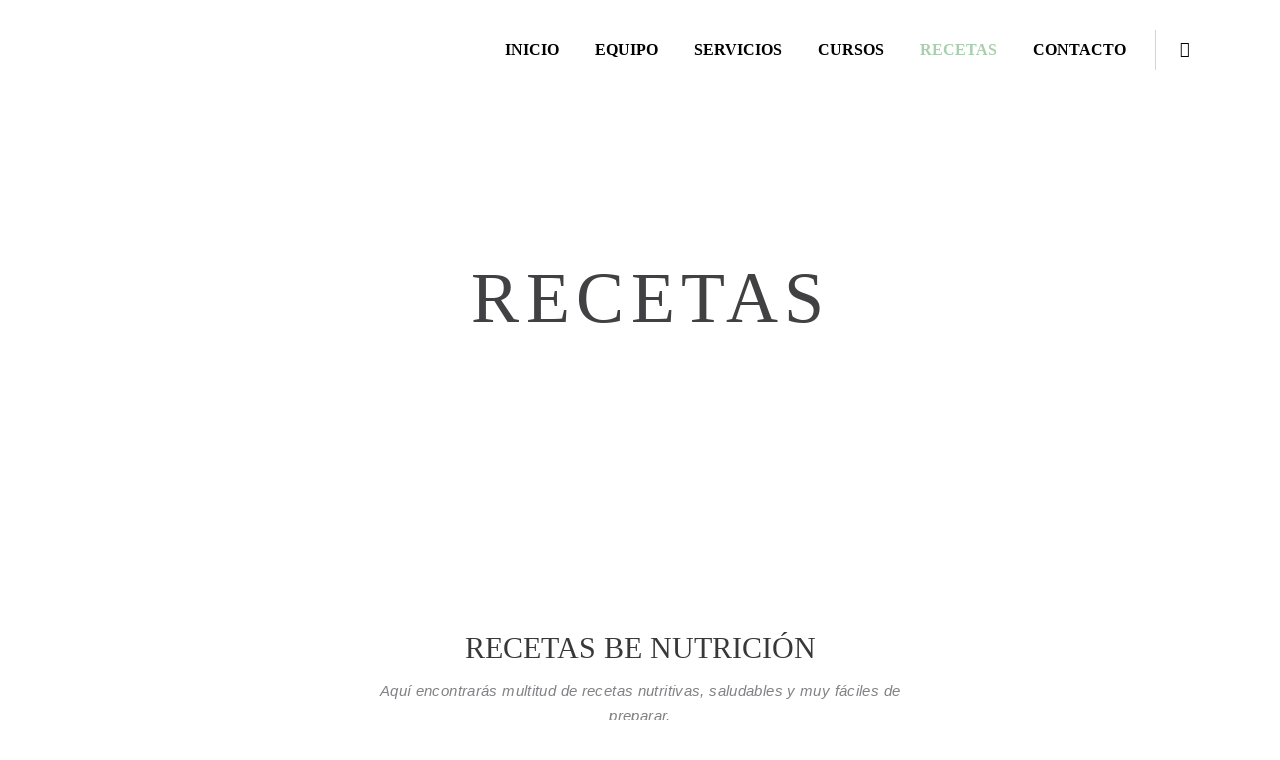

--- FILE ---
content_type: text/html; charset=UTF-8
request_url: https://benutricion.com/recetas/
body_size: 23123
content:
<!DOCTYPE html>
<html dir="ltr" lang="es" prefix="og: https://ogp.me/ns#">
<head>
	    			<meta charset="UTF-8"/>
		<link rel="profile" href="http://gmpg.org/xfn/11"/>
		<link rel="pingback" href="https://benutricion.com/xmlrpc.php"/>
				<meta name="viewport" content="width=device-width,initial-scale=1,user-scalable=no">
		
	<title>Recetas | BE NUTRICIÓN - COME CON(S)CIENCIA</title>
<script type="application/javascript">var eltdCoreAjaxUrl = "https://benutricion.com/wp-admin/admin-ajax.php"</script><script type="application/javascript">var ElatedAjaxUrl = "https://benutricion.com/wp-admin/admin-ajax.php"</script>
		<!-- All in One SEO 4.9.3 - aioseo.com -->
	<meta name="description" content="Aquí encontrarás multitud de recetas nutritivas, saludables y muy fáciles de preparar." />
	<meta name="robots" content="max-snippet:-1, max-image-preview:large, max-video-preview:-1" />
	<link rel="canonical" href="https://benutricion.com/recetas/" />
	<meta name="generator" content="All in One SEO (AIOSEO) 4.9.3" />
		<meta property="og:locale" content="es_ES" />
		<meta property="og:site_name" content="BE NUTRICIÓN - COME CON(S)CIENCIA | Dieta personalizada por dietista nutricionista online en Málaga y Sevilla." />
		<meta property="og:type" content="article" />
		<meta property="og:title" content="Recetas | BE NUTRICIÓN - COME CON(S)CIENCIA" />
		<meta property="og:description" content="Aquí encontrarás multitud de recetas nutritivas, saludables y muy fáciles de preparar." />
		<meta property="og:url" content="https://benutricion.com/recetas/" />
		<meta property="article:published_time" content="2016-09-12T11:20:36+00:00" />
		<meta property="article:modified_time" content="2021-09-22T12:33:59+00:00" />
		<meta name="twitter:card" content="summary_large_image" />
		<meta name="twitter:title" content="Recetas | BE NUTRICIÓN - COME CON(S)CIENCIA" />
		<meta name="twitter:description" content="Aquí encontrarás multitud de recetas nutritivas, saludables y muy fáciles de preparar." />
		<script type="application/ld+json" class="aioseo-schema">
			{"@context":"https:\/\/schema.org","@graph":[{"@type":"BreadcrumbList","@id":"https:\/\/benutricion.com\/recetas\/#breadcrumblist","itemListElement":[{"@type":"ListItem","@id":"https:\/\/benutricion.com#listItem","position":1,"name":"Home","item":"https:\/\/benutricion.com","nextItem":{"@type":"ListItem","@id":"https:\/\/benutricion.com\/recetas\/#listItem","name":"Recetas"}},{"@type":"ListItem","@id":"https:\/\/benutricion.com\/recetas\/#listItem","position":2,"name":"Recetas","previousItem":{"@type":"ListItem","@id":"https:\/\/benutricion.com#listItem","name":"Home"}}]},{"@type":"Organization","@id":"https:\/\/benutricion.com\/#organization","name":"BE NUTRICI\u00d3N - COME CON(S)CIENCIA","description":"Dieta personalizada por dietista nutricionista online en M\u00e1laga y Sevilla.","url":"https:\/\/benutricion.com\/"},{"@type":"WebPage","@id":"https:\/\/benutricion.com\/recetas\/#webpage","url":"https:\/\/benutricion.com\/recetas\/","name":"Recetas | BE NUTRICI\u00d3N - COME CON(S)CIENCIA","description":"Aqu\u00ed encontrar\u00e1s multitud de recetas nutritivas, saludables y muy f\u00e1ciles de preparar.","inLanguage":"es-ES","isPartOf":{"@id":"https:\/\/benutricion.com\/#website"},"breadcrumb":{"@id":"https:\/\/benutricion.com\/recetas\/#breadcrumblist"},"datePublished":"2016-09-12T11:20:36+00:00","dateModified":"2021-09-22T12:33:59+00:00"},{"@type":"WebSite","@id":"https:\/\/benutricion.com\/#website","url":"https:\/\/benutricion.com\/","name":"BE NUTRICI\u00d3N - COME CON(S)CIENCIA","description":"Dieta personalizada por dietista nutricionista online en M\u00e1laga y Sevilla.","inLanguage":"es-ES","publisher":{"@id":"https:\/\/benutricion.com\/#organization"}}]}
		</script>
		<!-- All in One SEO -->

<link rel='dns-prefetch' href='//fonts.googleapis.com' />
<link rel="alternate" type="application/rss+xml" title="BE NUTRICIÓN - COME CON(S)CIENCIA &raquo; Feed" href="https://benutricion.com/feed/" />
<link rel="alternate" type="application/rss+xml" title="BE NUTRICIÓN - COME CON(S)CIENCIA &raquo; Feed de los comentarios" href="https://benutricion.com/comments/feed/" />
<link rel="alternate" title="oEmbed (JSON)" type="application/json+oembed" href="https://benutricion.com/wp-json/oembed/1.0/embed?url=https%3A%2F%2Fbenutricion.com%2Frecetas%2F" />
<link rel="alternate" title="oEmbed (XML)" type="text/xml+oembed" href="https://benutricion.com/wp-json/oembed/1.0/embed?url=https%3A%2F%2Fbenutricion.com%2Frecetas%2F&#038;format=xml" />
		<!-- This site uses the Google Analytics by MonsterInsights plugin v9.11.1 - Using Analytics tracking - https://www.monsterinsights.com/ -->
		<!-- Nota: MonsterInsights no está actualmente configurado en este sitio. El dueño del sitio necesita identificarse usando su cuenta de Google Analytics en el panel de ajustes de MonsterInsights. -->
					<!-- No tracking code set -->
				<!-- / Google Analytics by MonsterInsights -->
		<style id='wp-img-auto-sizes-contain-inline-css' type='text/css'>
img:is([sizes=auto i],[sizes^="auto," i]){contain-intrinsic-size:3000px 1500px}
/*# sourceURL=wp-img-auto-sizes-contain-inline-css */
</style>
<style id='wp-emoji-styles-inline-css' type='text/css'>

	img.wp-smiley, img.emoji {
		display: inline !important;
		border: none !important;
		box-shadow: none !important;
		height: 1em !important;
		width: 1em !important;
		margin: 0 0.07em !important;
		vertical-align: -0.1em !important;
		background: none !important;
		padding: 0 !important;
	}
/*# sourceURL=wp-emoji-styles-inline-css */
</style>
<style id='wp-block-library-inline-css' type='text/css'>
:root{--wp-block-synced-color:#7a00df;--wp-block-synced-color--rgb:122,0,223;--wp-bound-block-color:var(--wp-block-synced-color);--wp-editor-canvas-background:#ddd;--wp-admin-theme-color:#007cba;--wp-admin-theme-color--rgb:0,124,186;--wp-admin-theme-color-darker-10:#006ba1;--wp-admin-theme-color-darker-10--rgb:0,107,160.5;--wp-admin-theme-color-darker-20:#005a87;--wp-admin-theme-color-darker-20--rgb:0,90,135;--wp-admin-border-width-focus:2px}@media (min-resolution:192dpi){:root{--wp-admin-border-width-focus:1.5px}}.wp-element-button{cursor:pointer}:root .has-very-light-gray-background-color{background-color:#eee}:root .has-very-dark-gray-background-color{background-color:#313131}:root .has-very-light-gray-color{color:#eee}:root .has-very-dark-gray-color{color:#313131}:root .has-vivid-green-cyan-to-vivid-cyan-blue-gradient-background{background:linear-gradient(135deg,#00d084,#0693e3)}:root .has-purple-crush-gradient-background{background:linear-gradient(135deg,#34e2e4,#4721fb 50%,#ab1dfe)}:root .has-hazy-dawn-gradient-background{background:linear-gradient(135deg,#faaca8,#dad0ec)}:root .has-subdued-olive-gradient-background{background:linear-gradient(135deg,#fafae1,#67a671)}:root .has-atomic-cream-gradient-background{background:linear-gradient(135deg,#fdd79a,#004a59)}:root .has-nightshade-gradient-background{background:linear-gradient(135deg,#330968,#31cdcf)}:root .has-midnight-gradient-background{background:linear-gradient(135deg,#020381,#2874fc)}:root{--wp--preset--font-size--normal:16px;--wp--preset--font-size--huge:42px}.has-regular-font-size{font-size:1em}.has-larger-font-size{font-size:2.625em}.has-normal-font-size{font-size:var(--wp--preset--font-size--normal)}.has-huge-font-size{font-size:var(--wp--preset--font-size--huge)}.has-text-align-center{text-align:center}.has-text-align-left{text-align:left}.has-text-align-right{text-align:right}.has-fit-text{white-space:nowrap!important}#end-resizable-editor-section{display:none}.aligncenter{clear:both}.items-justified-left{justify-content:flex-start}.items-justified-center{justify-content:center}.items-justified-right{justify-content:flex-end}.items-justified-space-between{justify-content:space-between}.screen-reader-text{border:0;clip-path:inset(50%);height:1px;margin:-1px;overflow:hidden;padding:0;position:absolute;width:1px;word-wrap:normal!important}.screen-reader-text:focus{background-color:#ddd;clip-path:none;color:#444;display:block;font-size:1em;height:auto;left:5px;line-height:normal;padding:15px 23px 14px;text-decoration:none;top:5px;width:auto;z-index:100000}html :where(.has-border-color){border-style:solid}html :where([style*=border-top-color]){border-top-style:solid}html :where([style*=border-right-color]){border-right-style:solid}html :where([style*=border-bottom-color]){border-bottom-style:solid}html :where([style*=border-left-color]){border-left-style:solid}html :where([style*=border-width]){border-style:solid}html :where([style*=border-top-width]){border-top-style:solid}html :where([style*=border-right-width]){border-right-style:solid}html :where([style*=border-bottom-width]){border-bottom-style:solid}html :where([style*=border-left-width]){border-left-style:solid}html :where(img[class*=wp-image-]){height:auto;max-width:100%}:where(figure){margin:0 0 1em}html :where(.is-position-sticky){--wp-admin--admin-bar--position-offset:var(--wp-admin--admin-bar--height,0px)}@media screen and (max-width:600px){html :where(.is-position-sticky){--wp-admin--admin-bar--position-offset:0px}}

/*# sourceURL=wp-block-library-inline-css */
</style><style id='global-styles-inline-css' type='text/css'>
:root{--wp--preset--aspect-ratio--square: 1;--wp--preset--aspect-ratio--4-3: 4/3;--wp--preset--aspect-ratio--3-4: 3/4;--wp--preset--aspect-ratio--3-2: 3/2;--wp--preset--aspect-ratio--2-3: 2/3;--wp--preset--aspect-ratio--16-9: 16/9;--wp--preset--aspect-ratio--9-16: 9/16;--wp--preset--color--black: #000000;--wp--preset--color--cyan-bluish-gray: #abb8c3;--wp--preset--color--white: #ffffff;--wp--preset--color--pale-pink: #f78da7;--wp--preset--color--vivid-red: #cf2e2e;--wp--preset--color--luminous-vivid-orange: #ff6900;--wp--preset--color--luminous-vivid-amber: #fcb900;--wp--preset--color--light-green-cyan: #7bdcb5;--wp--preset--color--vivid-green-cyan: #00d084;--wp--preset--color--pale-cyan-blue: #8ed1fc;--wp--preset--color--vivid-cyan-blue: #0693e3;--wp--preset--color--vivid-purple: #9b51e0;--wp--preset--gradient--vivid-cyan-blue-to-vivid-purple: linear-gradient(135deg,rgb(6,147,227) 0%,rgb(155,81,224) 100%);--wp--preset--gradient--light-green-cyan-to-vivid-green-cyan: linear-gradient(135deg,rgb(122,220,180) 0%,rgb(0,208,130) 100%);--wp--preset--gradient--luminous-vivid-amber-to-luminous-vivid-orange: linear-gradient(135deg,rgb(252,185,0) 0%,rgb(255,105,0) 100%);--wp--preset--gradient--luminous-vivid-orange-to-vivid-red: linear-gradient(135deg,rgb(255,105,0) 0%,rgb(207,46,46) 100%);--wp--preset--gradient--very-light-gray-to-cyan-bluish-gray: linear-gradient(135deg,rgb(238,238,238) 0%,rgb(169,184,195) 100%);--wp--preset--gradient--cool-to-warm-spectrum: linear-gradient(135deg,rgb(74,234,220) 0%,rgb(151,120,209) 20%,rgb(207,42,186) 40%,rgb(238,44,130) 60%,rgb(251,105,98) 80%,rgb(254,248,76) 100%);--wp--preset--gradient--blush-light-purple: linear-gradient(135deg,rgb(255,206,236) 0%,rgb(152,150,240) 100%);--wp--preset--gradient--blush-bordeaux: linear-gradient(135deg,rgb(254,205,165) 0%,rgb(254,45,45) 50%,rgb(107,0,62) 100%);--wp--preset--gradient--luminous-dusk: linear-gradient(135deg,rgb(255,203,112) 0%,rgb(199,81,192) 50%,rgb(65,88,208) 100%);--wp--preset--gradient--pale-ocean: linear-gradient(135deg,rgb(255,245,203) 0%,rgb(182,227,212) 50%,rgb(51,167,181) 100%);--wp--preset--gradient--electric-grass: linear-gradient(135deg,rgb(202,248,128) 0%,rgb(113,206,126) 100%);--wp--preset--gradient--midnight: linear-gradient(135deg,rgb(2,3,129) 0%,rgb(40,116,252) 100%);--wp--preset--font-size--small: 13px;--wp--preset--font-size--medium: 20px;--wp--preset--font-size--large: 36px;--wp--preset--font-size--x-large: 42px;--wp--preset--spacing--20: 0.44rem;--wp--preset--spacing--30: 0.67rem;--wp--preset--spacing--40: 1rem;--wp--preset--spacing--50: 1.5rem;--wp--preset--spacing--60: 2.25rem;--wp--preset--spacing--70: 3.38rem;--wp--preset--spacing--80: 5.06rem;--wp--preset--shadow--natural: 6px 6px 9px rgba(0, 0, 0, 0.2);--wp--preset--shadow--deep: 12px 12px 50px rgba(0, 0, 0, 0.4);--wp--preset--shadow--sharp: 6px 6px 0px rgba(0, 0, 0, 0.2);--wp--preset--shadow--outlined: 6px 6px 0px -3px rgb(255, 255, 255), 6px 6px rgb(0, 0, 0);--wp--preset--shadow--crisp: 6px 6px 0px rgb(0, 0, 0);}:where(.is-layout-flex){gap: 0.5em;}:where(.is-layout-grid){gap: 0.5em;}body .is-layout-flex{display: flex;}.is-layout-flex{flex-wrap: wrap;align-items: center;}.is-layout-flex > :is(*, div){margin: 0;}body .is-layout-grid{display: grid;}.is-layout-grid > :is(*, div){margin: 0;}:where(.wp-block-columns.is-layout-flex){gap: 2em;}:where(.wp-block-columns.is-layout-grid){gap: 2em;}:where(.wp-block-post-template.is-layout-flex){gap: 1.25em;}:where(.wp-block-post-template.is-layout-grid){gap: 1.25em;}.has-black-color{color: var(--wp--preset--color--black) !important;}.has-cyan-bluish-gray-color{color: var(--wp--preset--color--cyan-bluish-gray) !important;}.has-white-color{color: var(--wp--preset--color--white) !important;}.has-pale-pink-color{color: var(--wp--preset--color--pale-pink) !important;}.has-vivid-red-color{color: var(--wp--preset--color--vivid-red) !important;}.has-luminous-vivid-orange-color{color: var(--wp--preset--color--luminous-vivid-orange) !important;}.has-luminous-vivid-amber-color{color: var(--wp--preset--color--luminous-vivid-amber) !important;}.has-light-green-cyan-color{color: var(--wp--preset--color--light-green-cyan) !important;}.has-vivid-green-cyan-color{color: var(--wp--preset--color--vivid-green-cyan) !important;}.has-pale-cyan-blue-color{color: var(--wp--preset--color--pale-cyan-blue) !important;}.has-vivid-cyan-blue-color{color: var(--wp--preset--color--vivid-cyan-blue) !important;}.has-vivid-purple-color{color: var(--wp--preset--color--vivid-purple) !important;}.has-black-background-color{background-color: var(--wp--preset--color--black) !important;}.has-cyan-bluish-gray-background-color{background-color: var(--wp--preset--color--cyan-bluish-gray) !important;}.has-white-background-color{background-color: var(--wp--preset--color--white) !important;}.has-pale-pink-background-color{background-color: var(--wp--preset--color--pale-pink) !important;}.has-vivid-red-background-color{background-color: var(--wp--preset--color--vivid-red) !important;}.has-luminous-vivid-orange-background-color{background-color: var(--wp--preset--color--luminous-vivid-orange) !important;}.has-luminous-vivid-amber-background-color{background-color: var(--wp--preset--color--luminous-vivid-amber) !important;}.has-light-green-cyan-background-color{background-color: var(--wp--preset--color--light-green-cyan) !important;}.has-vivid-green-cyan-background-color{background-color: var(--wp--preset--color--vivid-green-cyan) !important;}.has-pale-cyan-blue-background-color{background-color: var(--wp--preset--color--pale-cyan-blue) !important;}.has-vivid-cyan-blue-background-color{background-color: var(--wp--preset--color--vivid-cyan-blue) !important;}.has-vivid-purple-background-color{background-color: var(--wp--preset--color--vivid-purple) !important;}.has-black-border-color{border-color: var(--wp--preset--color--black) !important;}.has-cyan-bluish-gray-border-color{border-color: var(--wp--preset--color--cyan-bluish-gray) !important;}.has-white-border-color{border-color: var(--wp--preset--color--white) !important;}.has-pale-pink-border-color{border-color: var(--wp--preset--color--pale-pink) !important;}.has-vivid-red-border-color{border-color: var(--wp--preset--color--vivid-red) !important;}.has-luminous-vivid-orange-border-color{border-color: var(--wp--preset--color--luminous-vivid-orange) !important;}.has-luminous-vivid-amber-border-color{border-color: var(--wp--preset--color--luminous-vivid-amber) !important;}.has-light-green-cyan-border-color{border-color: var(--wp--preset--color--light-green-cyan) !important;}.has-vivid-green-cyan-border-color{border-color: var(--wp--preset--color--vivid-green-cyan) !important;}.has-pale-cyan-blue-border-color{border-color: var(--wp--preset--color--pale-cyan-blue) !important;}.has-vivid-cyan-blue-border-color{border-color: var(--wp--preset--color--vivid-cyan-blue) !important;}.has-vivid-purple-border-color{border-color: var(--wp--preset--color--vivid-purple) !important;}.has-vivid-cyan-blue-to-vivid-purple-gradient-background{background: var(--wp--preset--gradient--vivid-cyan-blue-to-vivid-purple) !important;}.has-light-green-cyan-to-vivid-green-cyan-gradient-background{background: var(--wp--preset--gradient--light-green-cyan-to-vivid-green-cyan) !important;}.has-luminous-vivid-amber-to-luminous-vivid-orange-gradient-background{background: var(--wp--preset--gradient--luminous-vivid-amber-to-luminous-vivid-orange) !important;}.has-luminous-vivid-orange-to-vivid-red-gradient-background{background: var(--wp--preset--gradient--luminous-vivid-orange-to-vivid-red) !important;}.has-very-light-gray-to-cyan-bluish-gray-gradient-background{background: var(--wp--preset--gradient--very-light-gray-to-cyan-bluish-gray) !important;}.has-cool-to-warm-spectrum-gradient-background{background: var(--wp--preset--gradient--cool-to-warm-spectrum) !important;}.has-blush-light-purple-gradient-background{background: var(--wp--preset--gradient--blush-light-purple) !important;}.has-blush-bordeaux-gradient-background{background: var(--wp--preset--gradient--blush-bordeaux) !important;}.has-luminous-dusk-gradient-background{background: var(--wp--preset--gradient--luminous-dusk) !important;}.has-pale-ocean-gradient-background{background: var(--wp--preset--gradient--pale-ocean) !important;}.has-electric-grass-gradient-background{background: var(--wp--preset--gradient--electric-grass) !important;}.has-midnight-gradient-background{background: var(--wp--preset--gradient--midnight) !important;}.has-small-font-size{font-size: var(--wp--preset--font-size--small) !important;}.has-medium-font-size{font-size: var(--wp--preset--font-size--medium) !important;}.has-large-font-size{font-size: var(--wp--preset--font-size--large) !important;}.has-x-large-font-size{font-size: var(--wp--preset--font-size--x-large) !important;}
/*# sourceURL=global-styles-inline-css */
</style>

<style id='classic-theme-styles-inline-css' type='text/css'>
/*! This file is auto-generated */
.wp-block-button__link{color:#fff;background-color:#32373c;border-radius:9999px;box-shadow:none;text-decoration:none;padding:calc(.667em + 2px) calc(1.333em + 2px);font-size:1.125em}.wp-block-file__button{background:#32373c;color:#fff;text-decoration:none}
/*# sourceURL=/wp-includes/css/classic-themes.min.css */
</style>
<link rel='stylesheet' id='contact-form-7-css' href='https://benutricion.com/wp-content/plugins/contact-form-7/includes/css/styles.css' type='text/css' media='all' />
<link rel='stylesheet' id='uaf_client_css-css' href='https://benutricion.com/wp-content/uploads/useanyfont/uaf.css' type='text/css' media='all' />
<link rel='stylesheet' id='malmo-elated-default-style-css' href='https://benutricion.com/wp-content/themes/malmo/style.css' type='text/css' media='all' />
<link rel='stylesheet' id='malmo-elated-modules-plugins-css' href='https://benutricion.com/wp-content/themes/malmo/assets/css/plugins.min.css' type='text/css' media='all' />
<link rel='stylesheet' id='mediaelement-css' href='https://benutricion.com/wp-includes/js/mediaelement/mediaelementplayer-legacy.min.css' type='text/css' media='all' />
<link rel='stylesheet' id='wp-mediaelement-css' href='https://benutricion.com/wp-includes/js/mediaelement/wp-mediaelement.min.css' type='text/css' media='all' />
<link rel='stylesheet' id='malmo-elated-modules-css' href='https://benutricion.com/wp-content/themes/malmo/assets/css/modules.min.css' type='text/css' media='all' />
<style id='malmo-elated-modules-inline-css' type='text/css'>
.page-id-4190 .eltd-portfolio-list-holder-outer.eltd-ptf-gallery article .eltd-ptf-item-text-overlay,
.page-id-4180 .eltd-portfolio-list-holder-outer.eltd-ptf-gallery article .eltd-ptf-item-text-overlay  {
    background-color: rgba(255,255,255,.95)
}

/*PERSONALIZADOS*/
blockquote .eltd-blockquote-text {
    font-size: 20px;
    line-height: 32px;
}
footer.eltd-page-footer.eltd-light-footer .eltd-footer-top-holder {
    background-color: #f9f9f9;
}
footer.eltd-page-footer.eltd-light-footer .eltd-footer-bottom-holder {
    background-color: #f1f1f1;
}
.cn-button.bootstrap {
    background: #E5D7DD !important;
}

.eltd-accordion-holder .eltd-title-holder.ui-state-active, .eltd-accordion-holder .eltd-title-holder.ui-state-hover {
    background-color: #abceaf;
}

.eltd-accordion-holder.eltd-initial .eltd-title-holder .eltd-tab-title span.eltd-tab-title-inner {
    font-weight: 600;
}

.eltd-content ol, .eltd-content ul {
    font-size: 16px;
}
/*# sourceURL=malmo-elated-modules-inline-css */
</style>
<link rel='stylesheet' id='eltd-font_awesome-css' href='https://benutricion.com/wp-content/themes/malmo/assets/css/font-awesome/css/font-awesome.min.css' type='text/css' media='all' />
<link rel='stylesheet' id='eltd-font_elegant-css' href='https://benutricion.com/wp-content/themes/malmo/assets/css/elegant-icons/style.min.css' type='text/css' media='all' />
<link rel='stylesheet' id='eltd-ion_icons-css' href='https://benutricion.com/wp-content/themes/malmo/assets/css/ion-icons/css/ionicons.min.css' type='text/css' media='all' />
<link rel='stylesheet' id='eltd-linea_icons-css' href='https://benutricion.com/wp-content/themes/malmo/assets/css/linea-icons/style.css' type='text/css' media='all' />
<link rel='stylesheet' id='eltd-linear_icons-css' href='https://benutricion.com/wp-content/themes/malmo/assets/css/linear-icons/style.css' type='text/css' media='all' />
<link rel='stylesheet' id='eltd-simple_line_icons-css' href='https://benutricion.com/wp-content/themes/malmo/assets/css/simple-line-icons/simple-line-icons.css' type='text/css' media='all' />
<link rel='stylesheet' id='eltd-dripicons-css' href='https://benutricion.com/wp-content/themes/malmo/assets/css/dripicons/dripicons.css' type='text/css' media='all' />
<link rel='stylesheet' id='malmo-elated-blog-css' href='https://benutricion.com/wp-content/themes/malmo/assets/css/blog.min.css' type='text/css' media='all' />
<link rel='stylesheet' id='malmo-elated-modules-responsive-css' href='https://benutricion.com/wp-content/themes/malmo/assets/css/modules-responsive.min.css' type='text/css' media='all' />
<link rel='stylesheet' id='malmo-elated-blog-responsive-css' href='https://benutricion.com/wp-content/themes/malmo/assets/css/blog-responsive.min.css' type='text/css' media='all' />
<link rel='stylesheet' id='malmo-elated-style-dynamic-responsive-css' href='https://benutricion.com/wp-content/themes/malmo/assets/css/style_dynamic_responsive.css' type='text/css' media='all' />
<link rel='stylesheet' id='malmo-elated-style-dynamic-css' href='https://benutricion.com/wp-content/themes/malmo/assets/css/style_dynamic.css' type='text/css' media='all' />
<link rel='stylesheet' id='js_composer_front-css' href='https://benutricion.com/wp-content/plugins/js_composer/assets/css/js_composer.min.css' type='text/css' media='all' />
<link rel='stylesheet' id='malmo-elated-google-fonts-css' href='https://fonts.googleapis.com/css' type='text/css' media='all' />
<script type="text/javascript" src="https://benutricion.com/wp-includes/js/jquery/jquery.min.js" id="jquery-core-js"></script>
<script type="text/javascript" src="https://benutricion.com/wp-includes/js/jquery/jquery-migrate.min.js" id="jquery-migrate-js"></script>
<link rel="https://api.w.org/" href="https://benutricion.com/wp-json/" /><link rel="alternate" title="JSON" type="application/json" href="https://benutricion.com/wp-json/wp/v2/pages/3412" /><link rel="EditURI" type="application/rsd+xml" title="RSD" href="https://benutricion.com/xmlrpc.php?rsd" />
<meta name="generator" content="WordPress 6.9" />
<link rel='shortlink' href='https://benutricion.com/?p=3412' />
		<script>
			document.documentElement.className = document.documentElement.className.replace( 'no-js', 'js' );
		</script>
				<style>
			.no-js img.lazyload { display: none; }
			figure.wp-block-image img.lazyloading { min-width: 150px; }
							.lazyload, .lazyloading { opacity: 0; }
				.lazyloaded {
					opacity: 1;
					transition: opacity 400ms;
					transition-delay: 0ms;
				}
					</style>
		<style type="text/css"> /* generated in /home/u408386002/domains/benutricion.com/public_html/wp-content/themes/malmo/functions.php malmo_elated_page_padding function */
.page-id-3412 .eltd-content .eltd-content-inner > .eltd-container > .eltd-container-inner, .page-id-3412 .eltd-content .eltd-content-inner > .eltd-full-width > .eltd-full-width-inner { padding: 0;}

  /* generated in /home/u408386002/domains/benutricion.com/public_html/wp-content/themes/malmo/framework/modules/header/types/header-standard.php headerPerPageStyles function */
.page-id-3412.eltd-header-standard .eltd-menu-area { background-color: rgba(255, 255, 255, 0);}

</style><meta name="generator" content="Powered by WPBakery Page Builder - drag and drop page builder for WordPress."/>
<!--[if lte IE 9]><link rel="stylesheet" type="text/css" href="https://benutricion.com/wp-content/plugins/js_composer/assets/css/vc_lte_ie9.min.css" media="screen"><![endif]--><link rel="icon" href="https://benutricion.com/wp-content/uploads/2020/07/favicon-be-nutricion.png" sizes="32x32" />
<link rel="icon" href="https://benutricion.com/wp-content/uploads/2020/07/favicon-be-nutricion.png" sizes="192x192" />
<link rel="apple-touch-icon" href="https://benutricion.com/wp-content/uploads/2020/07/favicon-be-nutricion.png" />
<meta name="msapplication-TileImage" content="https://benutricion.com/wp-content/uploads/2020/07/favicon-be-nutricion.png" />
<style type="text/css" data-type="vc_shortcodes-custom-css">.vc_custom_1595723167977{padding-top: 80px !important;padding-bottom: 43px !important;}</style><noscript><style type="text/css"> .wpb_animate_when_almost_visible { opacity: 1; }</style></noscript></head>

<body class="wp-singular page-template-default page page-id-3412 wp-theme-malmo eltd-core-1.4 malmo-ver-1.8.1  eltd-grid-1300 eltd-blog-installed eltd-header-standard eltd-no-behavior eltd-default-mobile-header eltd-sticky-up-mobile-header eltd-dropdown-slide-from-top eltd-dark-header eltd-search-covers-header eltd-side-menu-slide-with-content eltd-width-470 eltd-large-title-text wpb-js-composer js-comp-ver-5.7 vc_responsive" >
<section class="eltd-side-menu right">
		<div class="eltd-close-side-menu-holder">
		<div class="eltd-close-side-menu-holder-inner">
			<a href="#" target="_self" class="eltd-close-side-menu">
				<span aria-hidden="true" class="lnr lnr-cross"></span>
			</a>
		</div>
	</div>
	<div id="text-13" class="widget eltd-sidearea widget_text">			<div class="textwidget">
	<div class="wpb_text_column wpb_content_element " >
		<div class="wpb_wrapper">
			<p style="text-align: left;">
<a href="http://malmo.elated-themes.com/"><br />
<img  alt="a" data-src="http://malmo.elated-themes.com/wp-content/uploads/2016/09/side-area-logo.png" class="lazyload" src="[data-uri]" /><noscript><img src="http://malmo.elated-themes.com/wp-content/uploads/2016/09/side-area-logo.png" alt="a" /></noscript><br />
</a></p>

		</div>
	</div>



<div data-original-height="24" class="vc_empty_space"  style="height: 24px" >
	<span class="vc_empty_space_inner"></span></div>



	<div class="wpb_text_column wpb_content_element " >
		<div class="wpb_wrapper">
			<p style="text-align: left;"><span style="color: #808080;">Lorem quis bibendum auci Lorem gravida nibh vel velit auctor aliquet. Aenean sollicitudin, lorem quis bibendum auci elit consequat ipsutis sem nibh id elit. Duis sed odio sit amet nibh vulputate cursu. Ut enim ad minim veniam.</span></p>

		</div>
	</div>
</div>
		</div><div id="search-3" class="widget eltd-sidearea widget_search"><form method="get" id="searchform-1661704404" class="searchform clearfix" action="https://benutricion.com/">
	<div class="clearfix">
		<input type="text" value="" placeholder="Buscar" name="s" id="s-1706554431"/>
		<input type="submit" id="searchsubmit-663676657" value="&#x55;"/>
	</div>
</form></div><div id="text-15" class="widget eltd-sidearea widget_text">			<div class="textwidget"><div data-original-height="185" class="vc_empty_space"  style="height: 185px" >
	<span class="vc_empty_space_inner"></span></div>


<p style="text-align: center;">
	<span class="eltd-icon-shortcode normal"  data-hover-color="#ff7348" data-color="#858585">
        		<a href="https://www.instagram.com/" target="_blank">
			
			<span aria-hidden="true" class="eltd-icon-font-elegant social_instagram eltd-icon-element" style="color: #858585;font-size:12px;margin:0 17px 0 0" ></span>
					</a>
	    </span>

	
	<span class="eltd-icon-shortcode normal"  data-hover-color="#ff7348" data-color="#858585">
        		<a href="https://twitter.com/" target="_blank">
			
			<span aria-hidden="true" class="eltd-icon-font-elegant social_twitter eltd-icon-element" style="color: #858585;font-size:12px;margin:0 12px 0 0" ></span>
					</a>
	    </span>

	
	<span class="eltd-icon-shortcode normal"  data-hover-color="#ff7348" data-color="#858585">
        		<a href="https://www.facebook.com/" target="_blank">
			
			<span aria-hidden="true" class="eltd-icon-font-elegant social_facebook eltd-icon-element" style="color: #858585;font-size:12px;margin:0 10px 0 0" ></span>
					</a>
	    </span>

	
	<span class="eltd-icon-shortcode normal"  data-hover-color="#ff7348" data-color="#858585">
        		<a href="https://www.tumblr.com/" target="_blank">
			
			<span aria-hidden="true" class="eltd-icon-font-elegant social_tumblr eltd-icon-element" style="color: #858585;font-size:12px;margin:0 13px 0 0" ></span>
					</a>
	    </span>

	
	<span class="eltd-icon-shortcode normal"  data-hover-color="#ff7348" data-color="#858585">
        		<a href="https://vimeo.com/" target="_blank">
			
			<span aria-hidden="true" class="eltd-icon-font-elegant social_vimeo eltd-icon-element" style="color: #858585;font-size:12px;margin:0 15px 0 0" ></span>
					</a>
	    </span>

	
	<span class="eltd-icon-shortcode normal"  data-hover-color="#ff7348" data-color="#858585">
        		<a href="https://www.linkedin.com/" target="_blank">
			
			<span aria-hidden="true" class="eltd-icon-font-elegant social_linkedin eltd-icon-element" style="color: #858585;font-size:12px" ></span>
					</a>
	    </span>

	

<div class="eltd-separator-holder clearfix  eltd-separator-center">
	<div class="eltd-separator" style="border-color: #bcbec0;border-style: dotted;width: 86px;border-bottom-width: 2px;margin-top: 13px;margin-bottom: 10px"></div>
</div>

	<div class="wpb_text_column wpb_content_element " >
		<div class="wpb_wrapper">
			<p style="text-align: center;" "color: #808285;">© 2016 Your Business Name!</p>

		</div>
	</div>
</p></div>
		</div></section>


<div class="eltd-wrapper">
    <div class="eltd-wrapper-inner">
	    
<header class="eltd-page-header">
			<div class="eltd-menu-area">
						<div class="eltd-grid">
								<form action="https://benutricion.com/" class="eltd-search-cover" method="get">
				<div class="eltd-form-holder-outer">
				<div class="eltd-form-holder">
					<div class="eltd-form-holder-inner">
						<input type="text" placeholder="Buscar" name="s" class="eltd_search_field" autocomplete="off"/>

						<div class="eltd-search-close">
							<a href="#">
								<i class="eltd-icon-linear-icon lnr lnr-cross-circle " ></i>							</a>
						</div>
					</div>
				</div>
			</div>
			</form>				<div class="eltd-vertical-align-containers">
					<div class="eltd-position-left">
						<div class="eltd-position-left-inner">
							
	<div class="eltd-logo-wrapper">
		<a href="https://benutricion.com/" style="height: 150px;">
			<img height="301" width="800"   alt="logo" data-src="http://benutricion.com/wp-content/uploads/2020/05/logo-lineal.png" class="eltd-normal-logo lazyload" src="[data-uri]" /><noscript><img height="301" width="800" class="eltd-normal-logo" src="http://benutricion.com/wp-content/uploads/2020/05/logo-lineal.png" alt="logo"/></noscript>
							<img height="301" width="800"   alt="dark logo" data-src="http://benutricion.com/wp-content/uploads/2020/05/logo-lineal.png" class="eltd-dark-logo lazyload" src="[data-uri]" /><noscript><img height="301" width="800" class="eltd-dark-logo" src="http://benutricion.com/wp-content/uploads/2020/05/logo-lineal.png" alt="dark logo"/></noscript>							<img height="301" width="800"   alt="light logo" data-src="http://benutricion.com/wp-content/uploads/2020/05/logo-lineal.png" class="eltd-light-logo lazyload" src="[data-uri]" /><noscript><img height="301" width="800" class="eltd-light-logo" src="http://benutricion.com/wp-content/uploads/2020/05/logo-lineal.png" alt="light logo"/></noscript>		</a>
	</div>

						</div>
					</div>
					<div class="eltd-position-right">
						<div class="eltd-position-right-inner">
							
	<nav class="eltd-main-menu eltd-drop-down eltd-default-nav">
		<ul id="menu-menu-principal" class="clearfix"><li id="nav-menu-item-5481" class="menu-item menu-item-type-post_type menu-item-object-page menu-item-home  narrow"><a href="https://benutricion.com/" class=""><span class="item_outer"><span class="item_inner"><span class="item_text">Inicio</span></span><span class="plus"></span></span></a></li>
<li id="nav-menu-item-5547" class="menu-item menu-item-type-post_type menu-item-object-page  narrow"><a href="https://benutricion.com/equipo/" class=""><span class="item_outer"><span class="item_inner"><span class="item_text">Equipo</span></span><span class="plus"></span></span></a></li>
<li id="nav-menu-item-5556" class="menu-item menu-item-type-custom menu-item-object-custom menu-item-has-children  has_sub narrow"><a href="#" class=""><span class="item_outer"><span class="item_inner"><span class="item_text">Servicios</span></span><span class="plus"></span></span></a>
<div class="second " ><div class="inner"><ul>
	<li id="nav-menu-item-5793" class="menu-item menu-item-type-post_type menu-item-object-page "><a href="https://benutricion.com/perdida-peso-malaga-sevilla/" class=""><span class="item_outer"><span class="item_inner"><span class="item_text">Pérdida de Peso</span></span><span class="plus"></span></span></a></li>
	<li id="nav-menu-item-5789" class="menu-item menu-item-type-post_type menu-item-object-page "><a href="https://benutricion.com/nutricion-deportiva-malaga-sevilla/" class=""><span class="item_outer"><span class="item_inner"><span class="item_text">Nutrición Deportiva</span></span><span class="plus"></span></span></a></li>
	<li id="nav-menu-item-5792" class="menu-item menu-item-type-post_type menu-item-object-page "><a href="https://benutricion.com/nutricion-clinica-malaga-sevilla/" class=""><span class="item_outer"><span class="item_inner"><span class="item_text">Nutrición Clínica</span></span><span class="plus"></span></span></a></li>
	<li id="nav-menu-item-5791" class="menu-item menu-item-type-post_type menu-item-object-page "><a href="https://benutricion.com/nutricion-vegetariana-y-vegana-malaga-sevilla/" class=""><span class="item_outer"><span class="item_inner"><span class="item_text">Nutrición Vegetariana y Vegana</span></span><span class="plus"></span></span></a></li>
	<li id="nav-menu-item-5790" class="menu-item menu-item-type-post_type menu-item-object-page "><a href="https://benutricion.com/nutricion-embarazo-lactancia-malaga-sevilla/" class=""><span class="item_outer"><span class="item_inner"><span class="item_text">Embarazo y Nutrición Infantil</span></span><span class="plus"></span></span></a></li>
	<li id="nav-menu-item-5788" class="menu-item menu-item-type-post_type menu-item-object-page "><a href="https://benutricion.com/nutricion-y-ejercicio-malaga-sevilla/" class=""><span class="item_outer"><span class="item_inner"><span class="item_text">Nutrición y Entrenamiento</span></span><span class="plus"></span></span></a></li>
	<li id="nav-menu-item-5787" class="menu-item menu-item-type-post_type menu-item-object-page "><a href="https://benutricion.com/nutricion-y-psicologia-malaga-sevilla/" class=""><span class="item_outer"><span class="item_inner"><span class="item_text">Psiconutrición</span></span><span class="plus"></span></span></a></li>
	<li id="nav-menu-item-5794" class="menu-item menu-item-type-post_type menu-item-object-page "><a href="https://benutricion.com/asesoramiento-empresas-malaga-sevilla/" class=""><span class="item_outer"><span class="item_inner"><span class="item_text">Empresas</span></span><span class="plus"></span></span></a></li>
</ul></div></div>
</li>
<li id="nav-menu-item-5438" class="menu-item menu-item-type-post_type menu-item-object-page  narrow"><a href="https://benutricion.com/cursos/" class=""><span class="item_outer"><span class="item_inner"><span class="item_text">Cursos</span></span><span class="plus"></span></span></a></li>
<li id="nav-menu-item-5891" class="menu-item menu-item-type-post_type menu-item-object-page current-menu-item page_item page-item-3412 current_page_item eltd-active-item narrow"><a href="https://benutricion.com/recetas/" class=" current "><span class="item_outer"><span class="item_inner"><span class="item_text">Recetas</span></span><span class="plus"></span></span></a></li>
<li id="nav-menu-item-5437" class="menu-item menu-item-type-post_type menu-item-object-page  narrow"><a href="https://benutricion.com/contacto/" class=""><span class="item_outer"><span class="item_inner"><span class="item_text">Contacto</span></span><span class="plus"></span></span></a></li>
</ul>	</nav>

															<div class="eltd-main-menu-widget-area">
									<div class="eltd-main-menu-widget-area-inner">
										<div id="eltd_search_opener-2" class="widget widget_eltd_search_opener eltd-right-from-main-menu-widget"><div class="eltd-right-from-main-menu-widget-inner">
        <a             style="font-size: 16px"            class="eltd-search-opener" href="javascript:void(0)">
            <i class="eltd-icon-linear-icon lnr lnr-magnifier " ></i>                    </a>

        
        
        </div></div>    									</div>

								</div>
													</div>
					</div>
				</div>
							</div>
				</div>
			</header>


	<header class="eltd-mobile-header">
		<div class="eltd-mobile-header-inner">
						<div class="eltd-mobile-header-holder">
				<div class="eltd-grid">
					<div class="eltd-vertical-align-containers">
													<div class="eltd-mobile-menu-opener">
								<a href="javascript:void(0)">
                    <span class="eltd-mobile-opener-icon-holder">
                        <i class="eltd-icon-font-awesome fa fa-bars " ></i>                    </span>
								</a>
							</div>
																			<div class="eltd-position-center">
								<div class="eltd-position-center-inner">
									
	<div class="eltd-mobile-logo-wrapper">
		<a href="https://benutricion.com/" style="height: 150px">
			<img height="301" width="800"  alt="mobile-logo" data-src="http://benutricion.com/wp-content/uploads/2020/05/logo-lineal.png" class="lazyload" src="[data-uri]" /><noscript><img height="301" width="800" src="http://benutricion.com/wp-content/uploads/2020/05/logo-lineal.png" alt="mobile-logo"/></noscript>
		</a>
	</div>

								</div>
							</div>
												<div class="eltd-position-right">
							<div class="eltd-position-right-inner">
															</div>
						</div>
					</div>
					<!-- close .eltd-vertical-align-containers -->
				</div>
			</div>
			
	<nav class="eltd-mobile-nav" role="navigation" aria-label="Mobile Menu">
		<div class="eltd-grid">

			<ul id="menu-menu-principal-1" class=""><li id="mobile-menu-item-5481" class="menu-item menu-item-type-post_type menu-item-object-page menu-item-home "><a href="https://benutricion.com/" class=""><span>Inicio</span></a></li>
<li id="mobile-menu-item-5547" class="menu-item menu-item-type-post_type menu-item-object-page "><a href="https://benutricion.com/equipo/" class=""><span>Equipo</span></a></li>
<li id="mobile-menu-item-5556" class="menu-item menu-item-type-custom menu-item-object-custom menu-item-has-children  has_sub"><a href="#" class=""><span>Servicios</span></a><span class="mobile_arrow"><i class="eltd-sub-arrow fa fa-angle-right"></i><i class="fa fa-angle-down"></i></span>
<ul class="sub_menu">
	<li id="mobile-menu-item-5793" class="menu-item menu-item-type-post_type menu-item-object-page "><a href="https://benutricion.com/perdida-peso-malaga-sevilla/" class=""><span>Pérdida de Peso</span></a></li>
	<li id="mobile-menu-item-5789" class="menu-item menu-item-type-post_type menu-item-object-page "><a href="https://benutricion.com/nutricion-deportiva-malaga-sevilla/" class=""><span>Nutrición Deportiva</span></a></li>
	<li id="mobile-menu-item-5792" class="menu-item menu-item-type-post_type menu-item-object-page "><a href="https://benutricion.com/nutricion-clinica-malaga-sevilla/" class=""><span>Nutrición Clínica</span></a></li>
	<li id="mobile-menu-item-5791" class="menu-item menu-item-type-post_type menu-item-object-page "><a href="https://benutricion.com/nutricion-vegetariana-y-vegana-malaga-sevilla/" class=""><span>Nutrición Vegetariana y Vegana</span></a></li>
	<li id="mobile-menu-item-5790" class="menu-item menu-item-type-post_type menu-item-object-page "><a href="https://benutricion.com/nutricion-embarazo-lactancia-malaga-sevilla/" class=""><span>Embarazo y Nutrición Infantil</span></a></li>
	<li id="mobile-menu-item-5788" class="menu-item menu-item-type-post_type menu-item-object-page "><a href="https://benutricion.com/nutricion-y-ejercicio-malaga-sevilla/" class=""><span>Nutrición y Entrenamiento</span></a></li>
	<li id="mobile-menu-item-5787" class="menu-item menu-item-type-post_type menu-item-object-page "><a href="https://benutricion.com/nutricion-y-psicologia-malaga-sevilla/" class=""><span>Psiconutrición</span></a></li>
	<li id="mobile-menu-item-5794" class="menu-item menu-item-type-post_type menu-item-object-page "><a href="https://benutricion.com/asesoramiento-empresas-malaga-sevilla/" class=""><span>Empresas</span></a></li>
</ul>
</li>
<li id="mobile-menu-item-5438" class="menu-item menu-item-type-post_type menu-item-object-page "><a href="https://benutricion.com/cursos/" class=""><span>Cursos</span></a></li>
<li id="mobile-menu-item-5891" class="menu-item menu-item-type-post_type menu-item-object-page current-menu-item page_item page-item-3412 current_page_item eltd-active-item"><a href="https://benutricion.com/recetas/" class=" current "><span>Recetas</span></a></li>
<li id="mobile-menu-item-5437" class="menu-item menu-item-type-post_type menu-item-object-page "><a href="https://benutricion.com/contacto/" class=""><span>Contacto</span></a></li>
</ul>		</div>
	</nav>
		</div>
	</header> <!-- close .eltd-mobile-header -->



	                <a id='eltd-back-to-top'  href='#'>
                <span class="eltd-icon-stack">
                     <i class="eltd-icon-linear-icon lnr lnr-chevron-up " ></i>                </span>
            </a>
        	    
        <div class="eltd-content" style="margin-top: -100px">
                        <div class="eltd-content-inner">    <div class="eltd-title eltd-standard-type eltd-preload-background eltd-has-background eltd-has-parallax-background eltd-content-center-alignment eltd-animation-left-right eltd-title-image-not-responsive" style="background-image:url(https://benutricion.com/wp-content/uploads/2020/07/header-secciones-2.jpg);;height:550px;" data-height="550" data-background-width=&quot;1920&quot;>
        <div class="eltd-title-image">                <img  alt="&nbsp;" data-src="https://benutricion.com/wp-content/uploads/2020/07/header-secciones-2.jpg" class="lazyload" src="[data-uri]" /><noscript><img src="https://benutricion.com/wp-content/uploads/2020/07/header-secciones-2.jpg" alt="&nbsp;"/></noscript> </div>
        <div class="eltd-title-holder" >
            <div class="eltd-container clearfix">
                <div class="eltd-container-inner">
                    <div class="eltd-title-subtitle-holder" style="">
                        <div class="eltd-title-subtitle-holder-inner">
                                                                                            <h1 >
                                        <span>Recetas</span></h1>
                                                                                                                                    </div>
                    </div>
                </div>
            </div>
        </div>
    </div>

	<div class="eltd-container">
				<div class="eltd-container-inner clearfix">
							<div class="eltd-grid-row">
					<div class="eltd-page-content-holder eltd-grid-col-12">
						<div class="vc_row wpb_row vc_row-fluid eltd-section vc_custom_1595723167977 eltd-content-aligment-center eltd-grid-section" style=""><div class="clearfix eltd-section-inner"><div class="eltd-section-inner-margin clearfix"><div class="wpb_column vc_column_container vc_col-sm-12 vc_col-lg-offset-3 vc_col-lg-6 vc_col-md-offset-2 vc_col-md-8"><div class="vc_column-inner"><div class="wpb_wrapper"><div class="eltd-section-title-holder">
	<h2 class="eltd-section-title" >
	Recetas Be Nutrición</h2>
</div><div class="eltd-section-subtitle-holder eltd-section-subtitle-center" >
	<p style="text-align: center" class="eltd-section-subtitle">Aquí encontrarás multitud de recetas nutritivas, saludables y muy fáciles de preparar.</p>
</div>
	<div  class="wpb_single_image wpb_content_element vc_align_center">
		
		<figure class="wpb_wrapper vc_figure">
			<div class="vc_single_image-wrapper   vc_box_border_grey"><img decoding="async" width="300" height="17"   alt="" data-srcset="https://benutricion.com/wp-content/uploads/2020/06/subrayado-300x17.png 300w, https://benutricion.com/wp-content/uploads/2020/06/subrayado.png 400w"  data-src="https://benutricion.com/wp-content/uploads/2020/06/subrayado-300x17.png" data-sizes="(max-width: 300px) 100vw, 300px" class="vc_single_image-img attachment-medium lazyload" src="[data-uri]" /><noscript><img decoding="async" width="300" height="17" src="https://benutricion.com/wp-content/uploads/2020/06/subrayado-300x17.png" class="vc_single_image-img attachment-medium" alt="" srcset="https://benutricion.com/wp-content/uploads/2020/06/subrayado-300x17.png 300w, https://benutricion.com/wp-content/uploads/2020/06/subrayado.png 400w" sizes="(max-width: 300px) 100vw, 300px" /></noscript></div>
		</figure>
	</div>
</div></div></div></div></div></div><div class="vc_row wpb_row vc_row-fluid eltd-section eltd-content-aligment-left eltd-grid-section" style=""><div class="clearfix eltd-section-inner"><div class="eltd-section-inner-margin clearfix"><div class="wpb_column vc_column_container vc_col-sm-4"><div class="vc_column-inner"><div class="wpb_wrapper"><div class="eltd-hover-banner">
	<div class="eltd-hb-inner">
	<img fetchpriority="high" decoding="async" width="1080" height="1080"   alt="" data-srcset="https://benutricion.com/wp-content/uploads/2020/08/polo.jpg 1080w, https://benutricion.com/wp-content/uploads/2020/08/polo-300x300.jpg 300w, https://benutricion.com/wp-content/uploads/2020/08/polo-1024x1024.jpg 1024w, https://benutricion.com/wp-content/uploads/2020/08/polo-150x150.jpg 150w, https://benutricion.com/wp-content/uploads/2020/08/polo-768x768.jpg 768w, https://benutricion.com/wp-content/uploads/2020/08/polo-550x550.jpg 550w"  data-src="https://benutricion.com/wp-content/uploads/2020/08/polo.jpg" data-sizes="(max-width: 1080px) 100vw, 1080px" class="attachment-full size-full lazyload" src="[data-uri]" /><noscript><img fetchpriority="high" decoding="async" width="1080" height="1080" src="https://benutricion.com/wp-content/uploads/2020/08/polo.jpg" class="attachment-full size-full" alt="" srcset="https://benutricion.com/wp-content/uploads/2020/08/polo.jpg 1080w, https://benutricion.com/wp-content/uploads/2020/08/polo-300x300.jpg 300w, https://benutricion.com/wp-content/uploads/2020/08/polo-1024x1024.jpg 1024w, https://benutricion.com/wp-content/uploads/2020/08/polo-150x150.jpg 150w, https://benutricion.com/wp-content/uploads/2020/08/polo-768x768.jpg 768w, https://benutricion.com/wp-content/uploads/2020/08/polo-550x550.jpg 550w" sizes="(max-width: 1080px) 100vw, 1080px" /></noscript>		<div class="eltd-hb-overlay">

			<div class="eltd-hb-overlay-pane" ></div>

						<div class="eltd-hb-overlay-text">
				<h2>Polo de Yogur y Frutos del Bosque</h2>
			</div>
			
						<a class="eltd-hb-link" href="https://benutricion.com/polo-de-yogur-y-frutos-del-bosque/" target="_self"></a>
			
		</div>
			</div>
</div></div></div></div><div class="wpb_column vc_column_container vc_col-sm-4"><div class="vc_column-inner"><div class="wpb_wrapper"><div class="eltd-hover-banner">
	<div class="eltd-hb-inner">
	<img decoding="async" width="1080" height="1080"   alt="" data-srcset="https://benutricion.com/wp-content/uploads/2020/08/ensalada-garbanzos.jpg 1080w, https://benutricion.com/wp-content/uploads/2020/08/ensalada-garbanzos-300x300.jpg 300w, https://benutricion.com/wp-content/uploads/2020/08/ensalada-garbanzos-1024x1024.jpg 1024w, https://benutricion.com/wp-content/uploads/2020/08/ensalada-garbanzos-150x150.jpg 150w, https://benutricion.com/wp-content/uploads/2020/08/ensalada-garbanzos-768x768.jpg 768w, https://benutricion.com/wp-content/uploads/2020/08/ensalada-garbanzos-550x550.jpg 550w"  data-src="https://benutricion.com/wp-content/uploads/2020/08/ensalada-garbanzos.jpg" data-sizes="(max-width: 1080px) 100vw, 1080px" class="attachment-full size-full lazyload" src="[data-uri]" /><noscript><img decoding="async" width="1080" height="1080" src="https://benutricion.com/wp-content/uploads/2020/08/ensalada-garbanzos.jpg" class="attachment-full size-full" alt="" srcset="https://benutricion.com/wp-content/uploads/2020/08/ensalada-garbanzos.jpg 1080w, https://benutricion.com/wp-content/uploads/2020/08/ensalada-garbanzos-300x300.jpg 300w, https://benutricion.com/wp-content/uploads/2020/08/ensalada-garbanzos-1024x1024.jpg 1024w, https://benutricion.com/wp-content/uploads/2020/08/ensalada-garbanzos-150x150.jpg 150w, https://benutricion.com/wp-content/uploads/2020/08/ensalada-garbanzos-768x768.jpg 768w, https://benutricion.com/wp-content/uploads/2020/08/ensalada-garbanzos-550x550.jpg 550w" sizes="(max-width: 1080px) 100vw, 1080px" /></noscript>		<div class="eltd-hb-overlay">

			<div class="eltd-hb-overlay-pane" ></div>

						<div class="eltd-hb-overlay-text">
				<h2>Ensalada de Garbanzos y Queso Cotagge</h2>
			</div>
			
						<a class="eltd-hb-link" href="https://benutricion.com/ensalada-de-garbanzos-y-queso-cotagge" target="_self"></a>
			
		</div>
			</div>
</div></div></div></div><div class="wpb_column vc_column_container vc_col-sm-4"><div class="vc_column-inner"><div class="wpb_wrapper"><div class="eltd-hover-banner">
	<div class="eltd-hb-inner">
	<img decoding="async" width="1080" height="1080"   alt="" data-srcset="https://benutricion.com/wp-content/uploads/2020/08/salmorejo-zahanoria.jpg 1080w, https://benutricion.com/wp-content/uploads/2020/08/salmorejo-zahanoria-300x300.jpg 300w, https://benutricion.com/wp-content/uploads/2020/08/salmorejo-zahanoria-1024x1024.jpg 1024w, https://benutricion.com/wp-content/uploads/2020/08/salmorejo-zahanoria-150x150.jpg 150w, https://benutricion.com/wp-content/uploads/2020/08/salmorejo-zahanoria-768x768.jpg 768w, https://benutricion.com/wp-content/uploads/2020/08/salmorejo-zahanoria-550x550.jpg 550w"  data-src="https://benutricion.com/wp-content/uploads/2020/08/salmorejo-zahanoria.jpg" data-sizes="(max-width: 1080px) 100vw, 1080px" class="attachment-full size-full lazyload" src="[data-uri]" /><noscript><img decoding="async" width="1080" height="1080" src="https://benutricion.com/wp-content/uploads/2020/08/salmorejo-zahanoria.jpg" class="attachment-full size-full" alt="" srcset="https://benutricion.com/wp-content/uploads/2020/08/salmorejo-zahanoria.jpg 1080w, https://benutricion.com/wp-content/uploads/2020/08/salmorejo-zahanoria-300x300.jpg 300w, https://benutricion.com/wp-content/uploads/2020/08/salmorejo-zahanoria-1024x1024.jpg 1024w, https://benutricion.com/wp-content/uploads/2020/08/salmorejo-zahanoria-150x150.jpg 150w, https://benutricion.com/wp-content/uploads/2020/08/salmorejo-zahanoria-768x768.jpg 768w, https://benutricion.com/wp-content/uploads/2020/08/salmorejo-zahanoria-550x550.jpg 550w" sizes="(max-width: 1080px) 100vw, 1080px" /></noscript>		<div class="eltd-hb-overlay">

			<div class="eltd-hb-overlay-pane" ></div>

						<div class="eltd-hb-overlay-text">
				<h2>Salmorejo de Zanahorias</h2>
			</div>
			
						<a class="eltd-hb-link" href="https://benutricion.com/salmorejo-de-zanahoria" target="_self"></a>
			
		</div>
			</div>
</div></div></div></div></div></div></div><div class="vc_row wpb_row vc_row-fluid eltd-section eltd-content-aligment-left" style=""><div class="clearfix eltd-full-section-inner"><div class="wpb_column vc_column_container vc_col-sm-12"><div class="vc_column-inner"><div class="wpb_wrapper"><div data-original-height="30" class="vc_empty_space"  style="height: 30px" >
	<span class="vc_empty_space_inner"></span></div>
</div></div></div></div></div><div class="vc_row wpb_row vc_row-fluid eltd-section eltd-content-aligment-left eltd-grid-section" style=""><div class="clearfix eltd-section-inner"><div class="eltd-section-inner-margin clearfix"><div class="wpb_column vc_column_container vc_col-sm-4"><div class="vc_column-inner"><div class="wpb_wrapper"><div class="eltd-hover-banner">
	<div class="eltd-hb-inner">
	<img decoding="async" width="1080" height="1080"   alt="" data-srcset="https://benutricion.com/wp-content/uploads/2020/08/93781556_224557708829051_5849149249514019637_n.jpg 1080w, https://benutricion.com/wp-content/uploads/2020/08/93781556_224557708829051_5849149249514019637_n-300x300.jpg 300w, https://benutricion.com/wp-content/uploads/2020/08/93781556_224557708829051_5849149249514019637_n-1024x1024.jpg 1024w, https://benutricion.com/wp-content/uploads/2020/08/93781556_224557708829051_5849149249514019637_n-150x150.jpg 150w, https://benutricion.com/wp-content/uploads/2020/08/93781556_224557708829051_5849149249514019637_n-768x768.jpg 768w, https://benutricion.com/wp-content/uploads/2020/08/93781556_224557708829051_5849149249514019637_n-550x550.jpg 550w"  data-src="https://benutricion.com/wp-content/uploads/2020/08/93781556_224557708829051_5849149249514019637_n.jpg" data-sizes="(max-width: 1080px) 100vw, 1080px" class="attachment-full size-full lazyload" src="[data-uri]" /><noscript><img decoding="async" width="1080" height="1080" src="https://benutricion.com/wp-content/uploads/2020/08/93781556_224557708829051_5849149249514019637_n.jpg" class="attachment-full size-full" alt="" srcset="https://benutricion.com/wp-content/uploads/2020/08/93781556_224557708829051_5849149249514019637_n.jpg 1080w, https://benutricion.com/wp-content/uploads/2020/08/93781556_224557708829051_5849149249514019637_n-300x300.jpg 300w, https://benutricion.com/wp-content/uploads/2020/08/93781556_224557708829051_5849149249514019637_n-1024x1024.jpg 1024w, https://benutricion.com/wp-content/uploads/2020/08/93781556_224557708829051_5849149249514019637_n-150x150.jpg 150w, https://benutricion.com/wp-content/uploads/2020/08/93781556_224557708829051_5849149249514019637_n-768x768.jpg 768w, https://benutricion.com/wp-content/uploads/2020/08/93781556_224557708829051_5849149249514019637_n-550x550.jpg 550w" sizes="(max-width: 1080px) 100vw, 1080px" /></noscript>		<div class="eltd-hb-overlay">

			<div class="eltd-hb-overlay-pane" ></div>

						<div class="eltd-hb-overlay-text">
				<h2>Ensalada de Arroz y Salmón</h2>
			</div>
			
						<a class="eltd-hb-link" href="https://benutricion.com/ensalada-de-arroz-y-salmon" target="_self"></a>
			
		</div>
			</div>
</div></div></div></div><div class="wpb_column vc_column_container vc_col-sm-4"><div class="vc_column-inner"><div class="wpb_wrapper"><div class="eltd-hover-banner">
	<div class="eltd-hb-inner">
	<img decoding="async" width="1080" height="1080"   alt="" data-srcset="https://benutricion.com/wp-content/uploads/2020/09/pepino.jpg 1080w, https://benutricion.com/wp-content/uploads/2020/09/pepino-300x300.jpg 300w, https://benutricion.com/wp-content/uploads/2020/09/pepino-1024x1024.jpg 1024w, https://benutricion.com/wp-content/uploads/2020/09/pepino-150x150.jpg 150w, https://benutricion.com/wp-content/uploads/2020/09/pepino-768x768.jpg 768w, https://benutricion.com/wp-content/uploads/2020/09/pepino-550x550.jpg 550w"  data-src="https://benutricion.com/wp-content/uploads/2020/09/pepino.jpg" data-sizes="(max-width: 1080px) 100vw, 1080px" class="attachment-full size-full lazyload" src="[data-uri]" /><noscript><img decoding="async" width="1080" height="1080" src="https://benutricion.com/wp-content/uploads/2020/09/pepino.jpg" class="attachment-full size-full" alt="" srcset="https://benutricion.com/wp-content/uploads/2020/09/pepino.jpg 1080w, https://benutricion.com/wp-content/uploads/2020/09/pepino-300x300.jpg 300w, https://benutricion.com/wp-content/uploads/2020/09/pepino-1024x1024.jpg 1024w, https://benutricion.com/wp-content/uploads/2020/09/pepino-150x150.jpg 150w, https://benutricion.com/wp-content/uploads/2020/09/pepino-768x768.jpg 768w, https://benutricion.com/wp-content/uploads/2020/09/pepino-550x550.jpg 550w" sizes="(max-width: 1080px) 100vw, 1080px" /></noscript>		<div class="eltd-hb-overlay">

			<div class="eltd-hb-overlay-pane" ></div>

						<div class="eltd-hb-overlay-text">
				<h2>Salmorejo de Pepino y Manzana Verde</h2>
			</div>
			
						<a class="eltd-hb-link" href="https://benutricion.com/salmorejo-pepino-y-manzana-verde/" target="_self"></a>
			
		</div>
			</div>
</div></div></div></div><div class="wpb_column vc_column_container vc_col-sm-4"><div class="vc_column-inner"><div class="wpb_wrapper"><div class="eltd-hover-banner">
	<div class="eltd-hb-inner">
	<img decoding="async" width="1080" height="1080"   alt="" data-srcset="https://benutricion.com/wp-content/uploads/2020/09/gofre.jpg 1080w, https://benutricion.com/wp-content/uploads/2020/09/gofre-300x300.jpg 300w, https://benutricion.com/wp-content/uploads/2020/09/gofre-1024x1024.jpg 1024w, https://benutricion.com/wp-content/uploads/2020/09/gofre-150x150.jpg 150w, https://benutricion.com/wp-content/uploads/2020/09/gofre-768x768.jpg 768w, https://benutricion.com/wp-content/uploads/2020/09/gofre-550x550.jpg 550w"  data-src="https://benutricion.com/wp-content/uploads/2020/09/gofre.jpg" data-sizes="(max-width: 1080px) 100vw, 1080px" class="attachment-full size-full lazyload" src="[data-uri]" /><noscript><img decoding="async" width="1080" height="1080" src="https://benutricion.com/wp-content/uploads/2020/09/gofre.jpg" class="attachment-full size-full" alt="" srcset="https://benutricion.com/wp-content/uploads/2020/09/gofre.jpg 1080w, https://benutricion.com/wp-content/uploads/2020/09/gofre-300x300.jpg 300w, https://benutricion.com/wp-content/uploads/2020/09/gofre-1024x1024.jpg 1024w, https://benutricion.com/wp-content/uploads/2020/09/gofre-150x150.jpg 150w, https://benutricion.com/wp-content/uploads/2020/09/gofre-768x768.jpg 768w, https://benutricion.com/wp-content/uploads/2020/09/gofre-550x550.jpg 550w" sizes="(max-width: 1080px) 100vw, 1080px" /></noscript>		<div class="eltd-hb-overlay">

			<div class="eltd-hb-overlay-pane" ></div>

						<div class="eltd-hb-overlay-text">
				<h2>Choco Gofres Saludables</h2>
			</div>
			
						<a class="eltd-hb-link" href="https://benutricion.com/choco-gofres-saludables" target="_self"></a>
			
		</div>
			</div>
</div></div></div></div></div></div></div><div class="vc_row wpb_row vc_row-fluid eltd-section eltd-content-aligment-left" style=""><div class="clearfix eltd-full-section-inner"><div class="wpb_column vc_column_container vc_col-sm-12"><div class="vc_column-inner"><div class="wpb_wrapper"><div data-original-height="80" class="vc_empty_space"  style="height: 80px" >
	<span class="vc_empty_space_inner"></span></div>
</div></div></div></div></div><div class="vc_row wpb_row vc_row-fluid eltd-section eltd-content-aligment-left eltd-grid-section" style=""><div class="clearfix eltd-section-inner"><div class="eltd-section-inner-margin clearfix"><div class="wpb_column vc_column_container vc_col-sm-4"><div class="vc_column-inner"><div class="wpb_wrapper"><div class="eltd-hover-banner">
	<div class="eltd-hb-inner">
	<img decoding="async" width="1080" height="1080"   alt="" data-srcset="https://benutricion.com/wp-content/uploads/2020/09/mousse-chocolate.jpg 1080w, https://benutricion.com/wp-content/uploads/2020/09/mousse-chocolate-300x300.jpg 300w, https://benutricion.com/wp-content/uploads/2020/09/mousse-chocolate-1024x1024.jpg 1024w, https://benutricion.com/wp-content/uploads/2020/09/mousse-chocolate-150x150.jpg 150w, https://benutricion.com/wp-content/uploads/2020/09/mousse-chocolate-768x768.jpg 768w, https://benutricion.com/wp-content/uploads/2020/09/mousse-chocolate-550x550.jpg 550w"  data-src="https://benutricion.com/wp-content/uploads/2020/09/mousse-chocolate.jpg" data-sizes="(max-width: 1080px) 100vw, 1080px" class="attachment-full size-full lazyload" src="[data-uri]" /><noscript><img decoding="async" width="1080" height="1080" src="https://benutricion.com/wp-content/uploads/2020/09/mousse-chocolate.jpg" class="attachment-full size-full" alt="" srcset="https://benutricion.com/wp-content/uploads/2020/09/mousse-chocolate.jpg 1080w, https://benutricion.com/wp-content/uploads/2020/09/mousse-chocolate-300x300.jpg 300w, https://benutricion.com/wp-content/uploads/2020/09/mousse-chocolate-1024x1024.jpg 1024w, https://benutricion.com/wp-content/uploads/2020/09/mousse-chocolate-150x150.jpg 150w, https://benutricion.com/wp-content/uploads/2020/09/mousse-chocolate-768x768.jpg 768w, https://benutricion.com/wp-content/uploads/2020/09/mousse-chocolate-550x550.jpg 550w" sizes="(max-width: 1080px) 100vw, 1080px" /></noscript>		<div class="eltd-hb-overlay">

			<div class="eltd-hb-overlay-pane" ></div>

						<div class="eltd-hb-overlay-text">
				<h2>Mousse de Chocolate</h2>
			</div>
			
						<a class="eltd-hb-link" href="https://benutricion.com/mousse-de-chocolate/" target="_self"></a>
			
		</div>
			</div>
</div></div></div></div><div class="wpb_column vc_column_container vc_col-sm-4"><div class="vc_column-inner"><div class="wpb_wrapper"><div class="eltd-hover-banner">
	<div class="eltd-hb-inner">
	<img decoding="async" width="1080" height="1080"   alt="" data-srcset="https://benutricion.com/wp-content/uploads/2020/09/tortitas.jpg 1080w, https://benutricion.com/wp-content/uploads/2020/09/tortitas-300x300.jpg 300w, https://benutricion.com/wp-content/uploads/2020/09/tortitas-1024x1024.jpg 1024w, https://benutricion.com/wp-content/uploads/2020/09/tortitas-150x150.jpg 150w, https://benutricion.com/wp-content/uploads/2020/09/tortitas-768x768.jpg 768w, https://benutricion.com/wp-content/uploads/2020/09/tortitas-550x550.jpg 550w"  data-src="https://benutricion.com/wp-content/uploads/2020/09/tortitas.jpg" data-sizes="(max-width: 1080px) 100vw, 1080px" class="attachment-full size-full lazyload" src="[data-uri]" /><noscript><img decoding="async" width="1080" height="1080" src="https://benutricion.com/wp-content/uploads/2020/09/tortitas.jpg" class="attachment-full size-full" alt="" srcset="https://benutricion.com/wp-content/uploads/2020/09/tortitas.jpg 1080w, https://benutricion.com/wp-content/uploads/2020/09/tortitas-300x300.jpg 300w, https://benutricion.com/wp-content/uploads/2020/09/tortitas-1024x1024.jpg 1024w, https://benutricion.com/wp-content/uploads/2020/09/tortitas-150x150.jpg 150w, https://benutricion.com/wp-content/uploads/2020/09/tortitas-768x768.jpg 768w, https://benutricion.com/wp-content/uploads/2020/09/tortitas-550x550.jpg 550w" sizes="(max-width: 1080px) 100vw, 1080px" /></noscript>		<div class="eltd-hb-overlay">

			<div class="eltd-hb-overlay-pane" ></div>

						<div class="eltd-hb-overlay-text">
				<h2>Choco Tortitas</h2>
			</div>
			
						<a class="eltd-hb-link" href="https://benutricion.com/choco-tortitas/" target="_self"></a>
			
		</div>
			</div>
</div></div></div></div><div class="wpb_column vc_column_container vc_col-sm-4"><div class="vc_column-inner"><div class="wpb_wrapper"><div class="eltd-hover-banner">
	<div class="eltd-hb-inner">
	<img decoding="async" width="1080" height="1080"   alt="" data-srcset="https://benutricion.com/wp-content/uploads/2021/07/boniato.jpg 1080w, https://benutricion.com/wp-content/uploads/2021/07/boniato-300x300.jpg 300w, https://benutricion.com/wp-content/uploads/2021/07/boniato-1024x1024.jpg 1024w, https://benutricion.com/wp-content/uploads/2021/07/boniato-150x150.jpg 150w, https://benutricion.com/wp-content/uploads/2021/07/boniato-768x768.jpg 768w, https://benutricion.com/wp-content/uploads/2021/07/boniato-550x550.jpg 550w"  data-src="https://benutricion.com/wp-content/uploads/2021/07/boniato.jpg" data-sizes="(max-width: 1080px) 100vw, 1080px" class="attachment-full size-full lazyload" src="[data-uri]" /><noscript><img decoding="async" width="1080" height="1080" src="https://benutricion.com/wp-content/uploads/2021/07/boniato.jpg" class="attachment-full size-full" alt="" srcset="https://benutricion.com/wp-content/uploads/2021/07/boniato.jpg 1080w, https://benutricion.com/wp-content/uploads/2021/07/boniato-300x300.jpg 300w, https://benutricion.com/wp-content/uploads/2021/07/boniato-1024x1024.jpg 1024w, https://benutricion.com/wp-content/uploads/2021/07/boniato-150x150.jpg 150w, https://benutricion.com/wp-content/uploads/2021/07/boniato-768x768.jpg 768w, https://benutricion.com/wp-content/uploads/2021/07/boniato-550x550.jpg 550w" sizes="(max-width: 1080px) 100vw, 1080px" /></noscript>		<div class="eltd-hb-overlay">

			<div class="eltd-hb-overlay-pane" ></div>

						<div class="eltd-hb-overlay-text">
				<h2>Bastones de Boniatos &#039;Fritos&#039;</h2>
			</div>
			
						<a class="eltd-hb-link" href="https://benutricion.com/bastones-de-boniatos/" target="_self"></a>
			
		</div>
			</div>
</div></div></div></div></div></div></div><div class="vc_row wpb_row vc_row-fluid eltd-section eltd-content-aligment-left" style=""><div class="clearfix eltd-full-section-inner"><div class="wpb_column vc_column_container vc_col-sm-12"><div class="vc_column-inner"><div class="wpb_wrapper"><div data-original-height="80" class="vc_empty_space"  style="height: 80px" >
	<span class="vc_empty_space_inner"></span></div>
</div></div></div></div></div><div class="vc_row wpb_row vc_row-fluid eltd-section eltd-content-aligment-left eltd-grid-section" style=""><div class="clearfix eltd-section-inner"><div class="eltd-section-inner-margin clearfix"><div class="wpb_column vc_column_container vc_col-sm-4"><div class="vc_column-inner"><div class="wpb_wrapper"><div class="eltd-hover-banner">
	<div class="eltd-hb-inner">
	<img decoding="async" width="1080" height="1080"   alt="" data-srcset="https://benutricion.com/wp-content/uploads/2021/07/banana-split.jpg 1080w, https://benutricion.com/wp-content/uploads/2021/07/banana-split-300x300.jpg 300w, https://benutricion.com/wp-content/uploads/2021/07/banana-split-1024x1024.jpg 1024w, https://benutricion.com/wp-content/uploads/2021/07/banana-split-150x150.jpg 150w, https://benutricion.com/wp-content/uploads/2021/07/banana-split-768x768.jpg 768w, https://benutricion.com/wp-content/uploads/2021/07/banana-split-550x550.jpg 550w"  data-src="https://benutricion.com/wp-content/uploads/2021/07/banana-split.jpg" data-sizes="(max-width: 1080px) 100vw, 1080px" class="attachment-full size-full lazyload" src="[data-uri]" /><noscript><img decoding="async" width="1080" height="1080" src="https://benutricion.com/wp-content/uploads/2021/07/banana-split.jpg" class="attachment-full size-full" alt="" srcset="https://benutricion.com/wp-content/uploads/2021/07/banana-split.jpg 1080w, https://benutricion.com/wp-content/uploads/2021/07/banana-split-300x300.jpg 300w, https://benutricion.com/wp-content/uploads/2021/07/banana-split-1024x1024.jpg 1024w, https://benutricion.com/wp-content/uploads/2021/07/banana-split-150x150.jpg 150w, https://benutricion.com/wp-content/uploads/2021/07/banana-split-768x768.jpg 768w, https://benutricion.com/wp-content/uploads/2021/07/banana-split-550x550.jpg 550w" sizes="(max-width: 1080px) 100vw, 1080px" /></noscript>		<div class="eltd-hb-overlay">

			<div class="eltd-hb-overlay-pane" ></div>

						<div class="eltd-hb-overlay-text">
				<h2>Banana Split</h2>
			</div>
			
						<a class="eltd-hb-link" href="https://benutricion.com/banana-split/" target="_self"></a>
			
		</div>
			</div>
</div></div></div></div><div class="wpb_column vc_column_container vc_col-sm-4"><div class="vc_column-inner"><div class="wpb_wrapper"><div class="eltd-hover-banner">
	<div class="eltd-hb-inner">
	<img decoding="async" width="1080" height="1080"   alt="" data-srcset="https://benutricion.com/wp-content/uploads/2021/07/bombones-platano.jpg 1080w, https://benutricion.com/wp-content/uploads/2021/07/bombones-platano-300x300.jpg 300w, https://benutricion.com/wp-content/uploads/2021/07/bombones-platano-1024x1024.jpg 1024w, https://benutricion.com/wp-content/uploads/2021/07/bombones-platano-150x150.jpg 150w, https://benutricion.com/wp-content/uploads/2021/07/bombones-platano-768x768.jpg 768w, https://benutricion.com/wp-content/uploads/2021/07/bombones-platano-550x550.jpg 550w"  data-src="https://benutricion.com/wp-content/uploads/2021/07/bombones-platano.jpg" data-sizes="(max-width: 1080px) 100vw, 1080px" class="attachment-full size-full lazyload" src="[data-uri]" /><noscript><img decoding="async" width="1080" height="1080" src="https://benutricion.com/wp-content/uploads/2021/07/bombones-platano.jpg" class="attachment-full size-full" alt="" srcset="https://benutricion.com/wp-content/uploads/2021/07/bombones-platano.jpg 1080w, https://benutricion.com/wp-content/uploads/2021/07/bombones-platano-300x300.jpg 300w, https://benutricion.com/wp-content/uploads/2021/07/bombones-platano-1024x1024.jpg 1024w, https://benutricion.com/wp-content/uploads/2021/07/bombones-platano-150x150.jpg 150w, https://benutricion.com/wp-content/uploads/2021/07/bombones-platano-768x768.jpg 768w, https://benutricion.com/wp-content/uploads/2021/07/bombones-platano-550x550.jpg 550w" sizes="(max-width: 1080px) 100vw, 1080px" /></noscript>		<div class="eltd-hb-overlay">

			<div class="eltd-hb-overlay-pane" ></div>

						<div class="eltd-hb-overlay-text">
				<h2>Bombones de Plátano</h2>
			</div>
			
						<a class="eltd-hb-link" href="https://benutricion.com/bombones-de-platano/" target="_self"></a>
			
		</div>
			</div>
</div></div></div></div><div class="wpb_column vc_column_container vc_col-sm-4"><div class="vc_column-inner"><div class="wpb_wrapper"><div class="eltd-hover-banner">
	<div class="eltd-hb-inner">
	<img decoding="async" width="1080" height="1080"   alt="" data-srcset="https://benutricion.com/wp-content/uploads/2021/07/ensalada-brocoli.jpg 1080w, https://benutricion.com/wp-content/uploads/2021/07/ensalada-brocoli-300x300.jpg 300w, https://benutricion.com/wp-content/uploads/2021/07/ensalada-brocoli-1024x1024.jpg 1024w, https://benutricion.com/wp-content/uploads/2021/07/ensalada-brocoli-150x150.jpg 150w, https://benutricion.com/wp-content/uploads/2021/07/ensalada-brocoli-768x768.jpg 768w, https://benutricion.com/wp-content/uploads/2021/07/ensalada-brocoli-550x550.jpg 550w"  data-src="https://benutricion.com/wp-content/uploads/2021/07/ensalada-brocoli.jpg" data-sizes="(max-width: 1080px) 100vw, 1080px" class="attachment-full size-full lazyload" src="[data-uri]" /><noscript><img decoding="async" width="1080" height="1080" src="https://benutricion.com/wp-content/uploads/2021/07/ensalada-brocoli.jpg" class="attachment-full size-full" alt="" srcset="https://benutricion.com/wp-content/uploads/2021/07/ensalada-brocoli.jpg 1080w, https://benutricion.com/wp-content/uploads/2021/07/ensalada-brocoli-300x300.jpg 300w, https://benutricion.com/wp-content/uploads/2021/07/ensalada-brocoli-1024x1024.jpg 1024w, https://benutricion.com/wp-content/uploads/2021/07/ensalada-brocoli-150x150.jpg 150w, https://benutricion.com/wp-content/uploads/2021/07/ensalada-brocoli-768x768.jpg 768w, https://benutricion.com/wp-content/uploads/2021/07/ensalada-brocoli-550x550.jpg 550w" sizes="(max-width: 1080px) 100vw, 1080px" /></noscript>		<div class="eltd-hb-overlay">

			<div class="eltd-hb-overlay-pane" ></div>

						<div class="eltd-hb-overlay-text">
				<h2>Ensalada de Brócoli y Salsa de Yogur</h2>
			</div>
			
						<a class="eltd-hb-link" href="https://benutricion.com/ensalada-de-brocoli-y-salsa-de-yogur/" target="_self"></a>
			
		</div>
			</div>
</div></div></div></div></div></div></div><div class="vc_row wpb_row vc_row-fluid eltd-section eltd-content-aligment-left" style=""><div class="clearfix eltd-full-section-inner"><div class="wpb_column vc_column_container vc_col-sm-12"><div class="vc_column-inner"><div class="wpb_wrapper"><div data-original-height="80" class="vc_empty_space"  style="height: 80px" >
	<span class="vc_empty_space_inner"></span></div>
</div></div></div></div></div><div class="vc_row wpb_row vc_row-fluid eltd-section eltd-content-aligment-left eltd-grid-section" style=""><div class="clearfix eltd-section-inner"><div class="eltd-section-inner-margin clearfix"><div class="wpb_column vc_column_container vc_col-sm-4"><div class="vc_column-inner"><div class="wpb_wrapper"><div class="eltd-hover-banner">
	<div class="eltd-hb-inner">
	<img decoding="async" width="1080" height="1080"   alt="" data-srcset="https://benutricion.com/wp-content/uploads/2021/07/lasana-calabacin.jpg 1080w, https://benutricion.com/wp-content/uploads/2021/07/lasana-calabacin-300x300.jpg 300w, https://benutricion.com/wp-content/uploads/2021/07/lasana-calabacin-1024x1024.jpg 1024w, https://benutricion.com/wp-content/uploads/2021/07/lasana-calabacin-150x150.jpg 150w, https://benutricion.com/wp-content/uploads/2021/07/lasana-calabacin-768x768.jpg 768w, https://benutricion.com/wp-content/uploads/2021/07/lasana-calabacin-550x550.jpg 550w"  data-src="https://benutricion.com/wp-content/uploads/2021/07/lasana-calabacin.jpg" data-sizes="(max-width: 1080px) 100vw, 1080px" class="attachment-full size-full lazyload" src="[data-uri]" /><noscript><img decoding="async" width="1080" height="1080" src="https://benutricion.com/wp-content/uploads/2021/07/lasana-calabacin.jpg" class="attachment-full size-full" alt="" srcset="https://benutricion.com/wp-content/uploads/2021/07/lasana-calabacin.jpg 1080w, https://benutricion.com/wp-content/uploads/2021/07/lasana-calabacin-300x300.jpg 300w, https://benutricion.com/wp-content/uploads/2021/07/lasana-calabacin-1024x1024.jpg 1024w, https://benutricion.com/wp-content/uploads/2021/07/lasana-calabacin-150x150.jpg 150w, https://benutricion.com/wp-content/uploads/2021/07/lasana-calabacin-768x768.jpg 768w, https://benutricion.com/wp-content/uploads/2021/07/lasana-calabacin-550x550.jpg 550w" sizes="(max-width: 1080px) 100vw, 1080px" /></noscript>		<div class="eltd-hb-overlay">

			<div class="eltd-hb-overlay-pane" ></div>

						<div class="eltd-hb-overlay-text">
				<h2>Falsa Lasaña de Soja Texturizada</h2>
			</div>
			
						<a class="eltd-hb-link" href="https://benutricion.com/falsa-lasana-de-soja-texturizada/" target="_self"></a>
			
		</div>
			</div>
</div></div></div></div><div class="wpb_column vc_column_container vc_col-sm-4"><div class="vc_column-inner"><div class="wpb_wrapper"><div class="eltd-hover-banner">
	<div class="eltd-hb-inner">
	<img decoding="async" width="1080" height="1080"   alt="" data-srcset="https://benutricion.com/wp-content/uploads/2021/07/humus-remolacha.jpg 1080w, https://benutricion.com/wp-content/uploads/2021/07/humus-remolacha-300x300.jpg 300w, https://benutricion.com/wp-content/uploads/2021/07/humus-remolacha-1024x1024.jpg 1024w, https://benutricion.com/wp-content/uploads/2021/07/humus-remolacha-150x150.jpg 150w, https://benutricion.com/wp-content/uploads/2021/07/humus-remolacha-768x768.jpg 768w, https://benutricion.com/wp-content/uploads/2021/07/humus-remolacha-550x550.jpg 550w"  data-src="https://benutricion.com/wp-content/uploads/2021/07/humus-remolacha.jpg" data-sizes="(max-width: 1080px) 100vw, 1080px" class="attachment-full size-full lazyload" src="[data-uri]" /><noscript><img decoding="async" width="1080" height="1080" src="https://benutricion.com/wp-content/uploads/2021/07/humus-remolacha.jpg" class="attachment-full size-full" alt="" srcset="https://benutricion.com/wp-content/uploads/2021/07/humus-remolacha.jpg 1080w, https://benutricion.com/wp-content/uploads/2021/07/humus-remolacha-300x300.jpg 300w, https://benutricion.com/wp-content/uploads/2021/07/humus-remolacha-1024x1024.jpg 1024w, https://benutricion.com/wp-content/uploads/2021/07/humus-remolacha-150x150.jpg 150w, https://benutricion.com/wp-content/uploads/2021/07/humus-remolacha-768x768.jpg 768w, https://benutricion.com/wp-content/uploads/2021/07/humus-remolacha-550x550.jpg 550w" sizes="(max-width: 1080px) 100vw, 1080px" /></noscript>		<div class="eltd-hb-overlay">

			<div class="eltd-hb-overlay-pane" ></div>

						<div class="eltd-hb-overlay-text">
				<h2>Hummus de Remolacha</h2>
			</div>
			
						<a class="eltd-hb-link" href="https://benutricion.com/hummus-de-remolacha/" target="_self"></a>
			
		</div>
			</div>
</div></div></div></div><div class="wpb_column vc_column_container vc_col-sm-4"><div class="vc_column-inner"><div class="wpb_wrapper"><div class="eltd-hover-banner">
	<div class="eltd-hb-inner">
	<img decoding="async" width="1080" height="1080"   alt="" data-srcset="https://benutricion.com/wp-content/uploads/2021/07/mini-pizza.jpg 1080w, https://benutricion.com/wp-content/uploads/2021/07/mini-pizza-300x300.jpg 300w, https://benutricion.com/wp-content/uploads/2021/07/mini-pizza-1024x1024.jpg 1024w, https://benutricion.com/wp-content/uploads/2021/07/mini-pizza-150x150.jpg 150w, https://benutricion.com/wp-content/uploads/2021/07/mini-pizza-768x768.jpg 768w, https://benutricion.com/wp-content/uploads/2021/07/mini-pizza-550x550.jpg 550w"  data-src="https://benutricion.com/wp-content/uploads/2021/07/mini-pizza.jpg" data-sizes="(max-width: 1080px) 100vw, 1080px" class="attachment-full size-full lazyload" src="[data-uri]" /><noscript><img decoding="async" width="1080" height="1080" src="https://benutricion.com/wp-content/uploads/2021/07/mini-pizza.jpg" class="attachment-full size-full" alt="" srcset="https://benutricion.com/wp-content/uploads/2021/07/mini-pizza.jpg 1080w, https://benutricion.com/wp-content/uploads/2021/07/mini-pizza-300x300.jpg 300w, https://benutricion.com/wp-content/uploads/2021/07/mini-pizza-1024x1024.jpg 1024w, https://benutricion.com/wp-content/uploads/2021/07/mini-pizza-150x150.jpg 150w, https://benutricion.com/wp-content/uploads/2021/07/mini-pizza-768x768.jpg 768w, https://benutricion.com/wp-content/uploads/2021/07/mini-pizza-550x550.jpg 550w" sizes="(max-width: 1080px) 100vw, 1080px" /></noscript>		<div class="eltd-hb-overlay">

			<div class="eltd-hb-overlay-pane" ></div>

						<div class="eltd-hb-overlay-text">
				<h2>Minipizzas de Berenjena con Atún</h2>
			</div>
			
						<a class="eltd-hb-link" href="https://benutricion.com/minipizzas-de-berenjena-con-atun/" target="_self"></a>
			
		</div>
			</div>
</div></div></div></div></div></div></div><div class="vc_row wpb_row vc_row-fluid eltd-section eltd-content-aligment-left" style=""><div class="clearfix eltd-full-section-inner"><div class="wpb_column vc_column_container vc_col-sm-12"><div class="vc_column-inner"><div class="wpb_wrapper"><div data-original-height="80" class="vc_empty_space"  style="height: 80px" >
	<span class="vc_empty_space_inner"></span></div>
</div></div></div></div></div><div class="vc_row wpb_row vc_row-fluid eltd-section eltd-content-aligment-left eltd-grid-section" style=""><div class="clearfix eltd-section-inner"><div class="eltd-section-inner-margin clearfix"><div class="wpb_column vc_column_container vc_col-sm-4"><div class="vc_column-inner"><div class="wpb_wrapper"><div class="eltd-hover-banner">
	<div class="eltd-hb-inner">
	<img decoding="async" width="1080" height="1080"   alt="" data-srcset="https://benutricion.com/wp-content/uploads/2021/07/mousse-melocoton.jpg 1080w, https://benutricion.com/wp-content/uploads/2021/07/mousse-melocoton-300x300.jpg 300w, https://benutricion.com/wp-content/uploads/2021/07/mousse-melocoton-1024x1024.jpg 1024w, https://benutricion.com/wp-content/uploads/2021/07/mousse-melocoton-150x150.jpg 150w, https://benutricion.com/wp-content/uploads/2021/07/mousse-melocoton-768x768.jpg 768w, https://benutricion.com/wp-content/uploads/2021/07/mousse-melocoton-550x550.jpg 550w"  data-src="https://benutricion.com/wp-content/uploads/2021/07/mousse-melocoton.jpg" data-sizes="(max-width: 1080px) 100vw, 1080px" class="attachment-full size-full lazyload" src="[data-uri]" /><noscript><img decoding="async" width="1080" height="1080" src="https://benutricion.com/wp-content/uploads/2021/07/mousse-melocoton.jpg" class="attachment-full size-full" alt="" srcset="https://benutricion.com/wp-content/uploads/2021/07/mousse-melocoton.jpg 1080w, https://benutricion.com/wp-content/uploads/2021/07/mousse-melocoton-300x300.jpg 300w, https://benutricion.com/wp-content/uploads/2021/07/mousse-melocoton-1024x1024.jpg 1024w, https://benutricion.com/wp-content/uploads/2021/07/mousse-melocoton-150x150.jpg 150w, https://benutricion.com/wp-content/uploads/2021/07/mousse-melocoton-768x768.jpg 768w, https://benutricion.com/wp-content/uploads/2021/07/mousse-melocoton-550x550.jpg 550w" sizes="(max-width: 1080px) 100vw, 1080px" /></noscript>		<div class="eltd-hb-overlay">

			<div class="eltd-hb-overlay-pane" ></div>

						<div class="eltd-hb-overlay-text">
				<h2>Mousse de Melocotón</h2>
			</div>
			
						<a class="eltd-hb-link" href="https://benutricion.com/mousse-de-melocoton/" target="_self"></a>
			
		</div>
			</div>
</div></div></div></div><div class="wpb_column vc_column_container vc_col-sm-4"><div class="vc_column-inner"><div class="wpb_wrapper"><div class="eltd-hover-banner">
	<div class="eltd-hb-inner">
	<img decoding="async" width="1080" height="1080"   alt="" data-srcset="https://benutricion.com/wp-content/uploads/2021/07/noqui.jpg 1080w, https://benutricion.com/wp-content/uploads/2021/07/noqui-300x300.jpg 300w, https://benutricion.com/wp-content/uploads/2021/07/noqui-1024x1024.jpg 1024w, https://benutricion.com/wp-content/uploads/2021/07/noqui-150x150.jpg 150w, https://benutricion.com/wp-content/uploads/2021/07/noqui-768x768.jpg 768w, https://benutricion.com/wp-content/uploads/2021/07/noqui-550x550.jpg 550w"  data-src="https://benutricion.com/wp-content/uploads/2021/07/noqui.jpg" data-sizes="(max-width: 1080px) 100vw, 1080px" class="attachment-full size-full lazyload" src="[data-uri]" /><noscript><img decoding="async" width="1080" height="1080" src="https://benutricion.com/wp-content/uploads/2021/07/noqui.jpg" class="attachment-full size-full" alt="" srcset="https://benutricion.com/wp-content/uploads/2021/07/noqui.jpg 1080w, https://benutricion.com/wp-content/uploads/2021/07/noqui-300x300.jpg 300w, https://benutricion.com/wp-content/uploads/2021/07/noqui-1024x1024.jpg 1024w, https://benutricion.com/wp-content/uploads/2021/07/noqui-150x150.jpg 150w, https://benutricion.com/wp-content/uploads/2021/07/noqui-768x768.jpg 768w, https://benutricion.com/wp-content/uploads/2021/07/noqui-550x550.jpg 550w" sizes="(max-width: 1080px) 100vw, 1080px" /></noscript>		<div class="eltd-hb-overlay">

			<div class="eltd-hb-overlay-pane" ></div>

						<div class="eltd-hb-overlay-text">
				<h2>Ñoquis con Salsa de Tofu</h2>
			</div>
			
						<a class="eltd-hb-link" href="https://benutricion.com/noquis-con-salsa-de-tofu/" target="_self"></a>
			
		</div>
			</div>
</div></div></div></div><div class="wpb_column vc_column_container vc_col-sm-4"><div class="vc_column-inner"><div class="wpb_wrapper"><div class="eltd-hover-banner">
	<div class="eltd-hb-inner">
	<img decoding="async" width="1080" height="1080"   alt="" data-srcset="https://benutricion.com/wp-content/uploads/2021/07/pavo-pimenton.jpg 1080w, https://benutricion.com/wp-content/uploads/2021/07/pavo-pimenton-300x300.jpg 300w, https://benutricion.com/wp-content/uploads/2021/07/pavo-pimenton-1024x1024.jpg 1024w, https://benutricion.com/wp-content/uploads/2021/07/pavo-pimenton-150x150.jpg 150w, https://benutricion.com/wp-content/uploads/2021/07/pavo-pimenton-768x768.jpg 768w, https://benutricion.com/wp-content/uploads/2021/07/pavo-pimenton-550x550.jpg 550w"  data-src="https://benutricion.com/wp-content/uploads/2021/07/pavo-pimenton.jpg" data-sizes="(max-width: 1080px) 100vw, 1080px" class="attachment-full size-full lazyload" src="[data-uri]" /><noscript><img decoding="async" width="1080" height="1080" src="https://benutricion.com/wp-content/uploads/2021/07/pavo-pimenton.jpg" class="attachment-full size-full" alt="" srcset="https://benutricion.com/wp-content/uploads/2021/07/pavo-pimenton.jpg 1080w, https://benutricion.com/wp-content/uploads/2021/07/pavo-pimenton-300x300.jpg 300w, https://benutricion.com/wp-content/uploads/2021/07/pavo-pimenton-1024x1024.jpg 1024w, https://benutricion.com/wp-content/uploads/2021/07/pavo-pimenton-150x150.jpg 150w, https://benutricion.com/wp-content/uploads/2021/07/pavo-pimenton-768x768.jpg 768w, https://benutricion.com/wp-content/uploads/2021/07/pavo-pimenton-550x550.jpg 550w" sizes="(max-width: 1080px) 100vw, 1080px" /></noscript>		<div class="eltd-hb-overlay">

			<div class="eltd-hb-overlay-pane" ></div>

						<div class="eltd-hb-overlay-text">
				<h2>Pavo con Calabaza al Pimentón</h2>
			</div>
			
						<a class="eltd-hb-link" href="https://benutricion.com/pavo-con-calabaza-al-pimenton/" target="_self"></a>
			
		</div>
			</div>
</div></div></div></div></div></div></div><div class="vc_row wpb_row vc_row-fluid eltd-section eltd-content-aligment-left" style=""><div class="clearfix eltd-full-section-inner"><div class="wpb_column vc_column_container vc_col-sm-12"><div class="vc_column-inner"><div class="wpb_wrapper"><div data-original-height="80" class="vc_empty_space"  style="height: 80px" >
	<span class="vc_empty_space_inner"></span></div>
</div></div></div></div></div><div class="vc_row wpb_row vc_row-fluid eltd-section eltd-content-aligment-left eltd-grid-section" style=""><div class="clearfix eltd-section-inner"><div class="eltd-section-inner-margin clearfix"><div class="wpb_column vc_column_container vc_col-sm-4"><div class="vc_column-inner"><div class="wpb_wrapper"><div class="eltd-hover-banner">
	<div class="eltd-hb-inner">
	<img decoding="async" width="1080" height="1080"   alt="" data-srcset="https://benutricion.com/wp-content/uploads/2021/07/pescado-salsa-pimiento.jpg 1080w, https://benutricion.com/wp-content/uploads/2021/07/pescado-salsa-pimiento-300x300.jpg 300w, https://benutricion.com/wp-content/uploads/2021/07/pescado-salsa-pimiento-1024x1024.jpg 1024w, https://benutricion.com/wp-content/uploads/2021/07/pescado-salsa-pimiento-150x150.jpg 150w, https://benutricion.com/wp-content/uploads/2021/07/pescado-salsa-pimiento-768x768.jpg 768w, https://benutricion.com/wp-content/uploads/2021/07/pescado-salsa-pimiento-550x550.jpg 550w"  data-src="https://benutricion.com/wp-content/uploads/2021/07/pescado-salsa-pimiento.jpg" data-sizes="(max-width: 1080px) 100vw, 1080px" class="attachment-full size-full lazyload" src="[data-uri]" /><noscript><img decoding="async" width="1080" height="1080" src="https://benutricion.com/wp-content/uploads/2021/07/pescado-salsa-pimiento.jpg" class="attachment-full size-full" alt="" srcset="https://benutricion.com/wp-content/uploads/2021/07/pescado-salsa-pimiento.jpg 1080w, https://benutricion.com/wp-content/uploads/2021/07/pescado-salsa-pimiento-300x300.jpg 300w, https://benutricion.com/wp-content/uploads/2021/07/pescado-salsa-pimiento-1024x1024.jpg 1024w, https://benutricion.com/wp-content/uploads/2021/07/pescado-salsa-pimiento-150x150.jpg 150w, https://benutricion.com/wp-content/uploads/2021/07/pescado-salsa-pimiento-768x768.jpg 768w, https://benutricion.com/wp-content/uploads/2021/07/pescado-salsa-pimiento-550x550.jpg 550w" sizes="(max-width: 1080px) 100vw, 1080px" /></noscript>		<div class="eltd-hb-overlay">

			<div class="eltd-hb-overlay-pane" ></div>

						<div class="eltd-hb-overlay-text">
				<h2>Pescado en Salsa de Pimientos</h2>
			</div>
			
						<a class="eltd-hb-link" href="https://benutricion.com/pescado-en-salsa-de-pimientos/" target="_self"></a>
			
		</div>
			</div>
</div></div></div></div><div class="wpb_column vc_column_container vc_col-sm-4"><div class="vc_column-inner"><div class="wpb_wrapper"><div class="eltd-hover-banner">
	<div class="eltd-hb-inner">
	<img decoding="async" width="1080" height="1080"   alt="" data-srcset="https://benutricion.com/wp-content/uploads/2021/07/pimiento-relleno.jpg 1080w, https://benutricion.com/wp-content/uploads/2021/07/pimiento-relleno-300x300.jpg 300w, https://benutricion.com/wp-content/uploads/2021/07/pimiento-relleno-1024x1024.jpg 1024w, https://benutricion.com/wp-content/uploads/2021/07/pimiento-relleno-150x150.jpg 150w, https://benutricion.com/wp-content/uploads/2021/07/pimiento-relleno-768x768.jpg 768w, https://benutricion.com/wp-content/uploads/2021/07/pimiento-relleno-550x550.jpg 550w"  data-src="https://benutricion.com/wp-content/uploads/2021/07/pimiento-relleno.jpg" data-sizes="(max-width: 1080px) 100vw, 1080px" class="attachment-full size-full lazyload" src="[data-uri]" /><noscript><img decoding="async" width="1080" height="1080" src="https://benutricion.com/wp-content/uploads/2021/07/pimiento-relleno.jpg" class="attachment-full size-full" alt="" srcset="https://benutricion.com/wp-content/uploads/2021/07/pimiento-relleno.jpg 1080w, https://benutricion.com/wp-content/uploads/2021/07/pimiento-relleno-300x300.jpg 300w, https://benutricion.com/wp-content/uploads/2021/07/pimiento-relleno-1024x1024.jpg 1024w, https://benutricion.com/wp-content/uploads/2021/07/pimiento-relleno-150x150.jpg 150w, https://benutricion.com/wp-content/uploads/2021/07/pimiento-relleno-768x768.jpg 768w, https://benutricion.com/wp-content/uploads/2021/07/pimiento-relleno-550x550.jpg 550w" sizes="(max-width: 1080px) 100vw, 1080px" /></noscript>		<div class="eltd-hb-overlay">

			<div class="eltd-hb-overlay-pane" ></div>

						<div class="eltd-hb-overlay-text">
				<h2>Pimiento Relleno de Atún</h2>
			</div>
			
						<a class="eltd-hb-link" href="https://benutricion.com/pimiento-relleno-de-atun/" target="_self"></a>
			
		</div>
			</div>
</div></div></div></div><div class="wpb_column vc_column_container vc_col-sm-4"><div class="vc_column-inner"><div class="wpb_wrapper"><div class="eltd-hover-banner">
	<div class="eltd-hb-inner">
	<img decoding="async" width="1080" height="1080"   alt="" data-srcset="https://benutricion.com/wp-content/uploads/2021/07/pimiento-firto.jpg 1080w, https://benutricion.com/wp-content/uploads/2021/07/pimiento-firto-300x300.jpg 300w, https://benutricion.com/wp-content/uploads/2021/07/pimiento-firto-1024x1024.jpg 1024w, https://benutricion.com/wp-content/uploads/2021/07/pimiento-firto-150x150.jpg 150w, https://benutricion.com/wp-content/uploads/2021/07/pimiento-firto-768x768.jpg 768w, https://benutricion.com/wp-content/uploads/2021/07/pimiento-firto-550x550.jpg 550w"  data-src="https://benutricion.com/wp-content/uploads/2021/07/pimiento-firto.jpg" data-sizes="(max-width: 1080px) 100vw, 1080px" class="attachment-full size-full lazyload" src="[data-uri]" /><noscript><img decoding="async" width="1080" height="1080" src="https://benutricion.com/wp-content/uploads/2021/07/pimiento-firto.jpg" class="attachment-full size-full" alt="" srcset="https://benutricion.com/wp-content/uploads/2021/07/pimiento-firto.jpg 1080w, https://benutricion.com/wp-content/uploads/2021/07/pimiento-firto-300x300.jpg 300w, https://benutricion.com/wp-content/uploads/2021/07/pimiento-firto-1024x1024.jpg 1024w, https://benutricion.com/wp-content/uploads/2021/07/pimiento-firto-150x150.jpg 150w, https://benutricion.com/wp-content/uploads/2021/07/pimiento-firto-768x768.jpg 768w, https://benutricion.com/wp-content/uploads/2021/07/pimiento-firto-550x550.jpg 550w" sizes="(max-width: 1080px) 100vw, 1080px" /></noscript>		<div class="eltd-hb-overlay">

			<div class="eltd-hb-overlay-pane" ></div>

						<div class="eltd-hb-overlay-text">
				<h2>Pimientos &#039;Fritos&#039; al Micro</h2>
			</div>
			
						<a class="eltd-hb-link" href="https://benutricion.com/pimientos-fritos-al-micro/" target="_self"></a>
			
		</div>
			</div>
</div></div></div></div></div></div></div><div class="vc_row wpb_row vc_row-fluid eltd-section eltd-content-aligment-left" style=""><div class="clearfix eltd-full-section-inner"><div class="wpb_column vc_column_container vc_col-sm-12"><div class="vc_column-inner"><div class="wpb_wrapper"><div data-original-height="80" class="vc_empty_space"  style="height: 80px" >
	<span class="vc_empty_space_inner"></span></div>
</div></div></div></div></div><div class="vc_row wpb_row vc_row-fluid eltd-section eltd-content-aligment-left eltd-grid-section" style=""><div class="clearfix eltd-section-inner"><div class="eltd-section-inner-margin clearfix"><div class="wpb_column vc_column_container vc_col-sm-4"><div class="vc_column-inner"><div class="wpb_wrapper"><div class="eltd-hover-banner">
	<div class="eltd-hb-inner">
	<img decoding="async" width="1200" height="1200"   alt="" data-srcset="https://benutricion.com/wp-content/uploads/2021/07/Pollo-con-verdura.jpg 1200w, https://benutricion.com/wp-content/uploads/2021/07/Pollo-con-verdura-300x300.jpg 300w, https://benutricion.com/wp-content/uploads/2021/07/Pollo-con-verdura-1024x1024.jpg 1024w, https://benutricion.com/wp-content/uploads/2021/07/Pollo-con-verdura-150x150.jpg 150w, https://benutricion.com/wp-content/uploads/2021/07/Pollo-con-verdura-768x768.jpg 768w, https://benutricion.com/wp-content/uploads/2021/07/Pollo-con-verdura-550x550.jpg 550w, https://benutricion.com/wp-content/uploads/2021/07/Pollo-con-verdura-1125x1125.jpg 1125w"  data-src="https://benutricion.com/wp-content/uploads/2021/07/Pollo-con-verdura.jpg" data-sizes="(max-width: 1200px) 100vw, 1200px" class="attachment-full size-full lazyload" src="[data-uri]" /><noscript><img decoding="async" width="1200" height="1200" src="https://benutricion.com/wp-content/uploads/2021/07/Pollo-con-verdura.jpg" class="attachment-full size-full" alt="" srcset="https://benutricion.com/wp-content/uploads/2021/07/Pollo-con-verdura.jpg 1200w, https://benutricion.com/wp-content/uploads/2021/07/Pollo-con-verdura-300x300.jpg 300w, https://benutricion.com/wp-content/uploads/2021/07/Pollo-con-verdura-1024x1024.jpg 1024w, https://benutricion.com/wp-content/uploads/2021/07/Pollo-con-verdura-150x150.jpg 150w, https://benutricion.com/wp-content/uploads/2021/07/Pollo-con-verdura-768x768.jpg 768w, https://benutricion.com/wp-content/uploads/2021/07/Pollo-con-verdura-550x550.jpg 550w, https://benutricion.com/wp-content/uploads/2021/07/Pollo-con-verdura-1125x1125.jpg 1125w" sizes="(max-width: 1200px) 100vw, 1200px" /></noscript>		<div class="eltd-hb-overlay">

			<div class="eltd-hb-overlay-pane" ></div>

						<div class="eltd-hb-overlay-text">
				<h2>Pollo/Pavo con Salsa de Verduras</h2>
			</div>
			
						<a class="eltd-hb-link" href="https://benutricion.com/pollo-pavo-con-salsa-de-verduras/" target="_self"></a>
			
		</div>
			</div>
</div></div></div></div><div class="wpb_column vc_column_container vc_col-sm-4"><div class="vc_column-inner"><div class="wpb_wrapper"><div class="eltd-hover-banner">
	<div class="eltd-hb-inner">
	<img decoding="async" width="1200" height="1200"   alt="" data-srcset="https://benutricion.com/wp-content/uploads/2021/07/roscas.jpg 1200w, https://benutricion.com/wp-content/uploads/2021/07/roscas-300x300.jpg 300w, https://benutricion.com/wp-content/uploads/2021/07/roscas-1024x1024.jpg 1024w, https://benutricion.com/wp-content/uploads/2021/07/roscas-150x150.jpg 150w, https://benutricion.com/wp-content/uploads/2021/07/roscas-768x768.jpg 768w, https://benutricion.com/wp-content/uploads/2021/07/roscas-550x550.jpg 550w, https://benutricion.com/wp-content/uploads/2021/07/roscas-1125x1125.jpg 1125w"  data-src="https://benutricion.com/wp-content/uploads/2021/07/roscas.jpg" data-sizes="(max-width: 1200px) 100vw, 1200px" class="attachment-full size-full lazyload" src="[data-uri]" /><noscript><img decoding="async" width="1200" height="1200" src="https://benutricion.com/wp-content/uploads/2021/07/roscas.jpg" class="attachment-full size-full" alt="" srcset="https://benutricion.com/wp-content/uploads/2021/07/roscas.jpg 1200w, https://benutricion.com/wp-content/uploads/2021/07/roscas-300x300.jpg 300w, https://benutricion.com/wp-content/uploads/2021/07/roscas-1024x1024.jpg 1024w, https://benutricion.com/wp-content/uploads/2021/07/roscas-150x150.jpg 150w, https://benutricion.com/wp-content/uploads/2021/07/roscas-768x768.jpg 768w, https://benutricion.com/wp-content/uploads/2021/07/roscas-550x550.jpg 550w, https://benutricion.com/wp-content/uploads/2021/07/roscas-1125x1125.jpg 1125w" sizes="(max-width: 1200px) 100vw, 1200px" /></noscript>		<div class="eltd-hb-overlay">

			<div class="eltd-hb-overlay-pane" ></div>

						<div class="eltd-hb-overlay-text">
				<h2>Rocas Chocolateadas</h2>
			</div>
			
						<a class="eltd-hb-link" href="https://benutricion.com/rocas-chocolateadas/" target="_self"></a>
			
		</div>
			</div>
</div></div></div></div><div class="wpb_column vc_column_container vc_col-sm-4"><div class="vc_column-inner"><div class="wpb_wrapper"><div class="eltd-hover-banner">
	<div class="eltd-hb-inner">
	<img decoding="async" width="1080" height="1080"   alt="" data-srcset="https://benutricion.com/wp-content/uploads/2021/07/rollito-calabacin-zanahoria.jpg 1080w, https://benutricion.com/wp-content/uploads/2021/07/rollito-calabacin-zanahoria-300x300.jpg 300w, https://benutricion.com/wp-content/uploads/2021/07/rollito-calabacin-zanahoria-1024x1024.jpg 1024w, https://benutricion.com/wp-content/uploads/2021/07/rollito-calabacin-zanahoria-150x150.jpg 150w, https://benutricion.com/wp-content/uploads/2021/07/rollito-calabacin-zanahoria-768x768.jpg 768w, https://benutricion.com/wp-content/uploads/2021/07/rollito-calabacin-zanahoria-550x550.jpg 550w"  data-src="https://benutricion.com/wp-content/uploads/2021/07/rollito-calabacin-zanahoria.jpg" data-sizes="(max-width: 1080px) 100vw, 1080px" class="attachment-full size-full lazyload" src="[data-uri]" /><noscript><img decoding="async" width="1080" height="1080" src="https://benutricion.com/wp-content/uploads/2021/07/rollito-calabacin-zanahoria.jpg" class="attachment-full size-full" alt="" srcset="https://benutricion.com/wp-content/uploads/2021/07/rollito-calabacin-zanahoria.jpg 1080w, https://benutricion.com/wp-content/uploads/2021/07/rollito-calabacin-zanahoria-300x300.jpg 300w, https://benutricion.com/wp-content/uploads/2021/07/rollito-calabacin-zanahoria-1024x1024.jpg 1024w, https://benutricion.com/wp-content/uploads/2021/07/rollito-calabacin-zanahoria-150x150.jpg 150w, https://benutricion.com/wp-content/uploads/2021/07/rollito-calabacin-zanahoria-768x768.jpg 768w, https://benutricion.com/wp-content/uploads/2021/07/rollito-calabacin-zanahoria-550x550.jpg 550w" sizes="(max-width: 1080px) 100vw, 1080px" /></noscript>		<div class="eltd-hb-overlay">

			<div class="eltd-hb-overlay-pane" ></div>

						<div class="eltd-hb-overlay-text">
				<h2>Rollitos de Calabacín Relleno</h2>
			</div>
			
						<a class="eltd-hb-link" href="https://benutricion.com/rollitos-de-calabacin-relleno/" target="_self"></a>
			
		</div>
			</div>
</div></div></div></div></div></div></div><div class="vc_row wpb_row vc_row-fluid eltd-section eltd-content-aligment-left" style=""><div class="clearfix eltd-full-section-inner"><div class="wpb_column vc_column_container vc_col-sm-12"><div class="vc_column-inner"><div class="wpb_wrapper"><div data-original-height="80" class="vc_empty_space"  style="height: 80px" >
	<span class="vc_empty_space_inner"></span></div>
</div></div></div></div></div><div class="vc_row wpb_row vc_row-fluid eltd-section eltd-content-aligment-left eltd-grid-section" style=""><div class="clearfix eltd-section-inner"><div class="eltd-section-inner-margin clearfix"><div class="wpb_column vc_column_container vc_col-sm-4"><div class="vc_column-inner"><div class="wpb_wrapper"><div class="eltd-hover-banner">
	<div class="eltd-hb-inner">
	<img decoding="async" width="1080" height="1080"   alt="" data-srcset="https://benutricion.com/wp-content/uploads/2021/07/salsa-mango.jpg 1080w, https://benutricion.com/wp-content/uploads/2021/07/salsa-mango-300x300.jpg 300w, https://benutricion.com/wp-content/uploads/2021/07/salsa-mango-1024x1024.jpg 1024w, https://benutricion.com/wp-content/uploads/2021/07/salsa-mango-150x150.jpg 150w, https://benutricion.com/wp-content/uploads/2021/07/salsa-mango-768x768.jpg 768w, https://benutricion.com/wp-content/uploads/2021/07/salsa-mango-550x550.jpg 550w"  data-src="https://benutricion.com/wp-content/uploads/2021/07/salsa-mango.jpg" data-sizes="(max-width: 1080px) 100vw, 1080px" class="attachment-full size-full lazyload" src="[data-uri]" /><noscript><img decoding="async" width="1080" height="1080" src="https://benutricion.com/wp-content/uploads/2021/07/salsa-mango.jpg" class="attachment-full size-full" alt="" srcset="https://benutricion.com/wp-content/uploads/2021/07/salsa-mango.jpg 1080w, https://benutricion.com/wp-content/uploads/2021/07/salsa-mango-300x300.jpg 300w, https://benutricion.com/wp-content/uploads/2021/07/salsa-mango-1024x1024.jpg 1024w, https://benutricion.com/wp-content/uploads/2021/07/salsa-mango-150x150.jpg 150w, https://benutricion.com/wp-content/uploads/2021/07/salsa-mango-768x768.jpg 768w, https://benutricion.com/wp-content/uploads/2021/07/salsa-mango-550x550.jpg 550w" sizes="(max-width: 1080px) 100vw, 1080px" /></noscript>		<div class="eltd-hb-overlay">

			<div class="eltd-hb-overlay-pane" ></div>

						<div class="eltd-hb-overlay-text">
				<h2>Salsa de Mango</h2>
			</div>
			
						<a class="eltd-hb-link" href="https://benutricion.com/salsa-de-mango/" target="_self"></a>
			
		</div>
			</div>
</div></div></div></div><div class="wpb_column vc_column_container vc_col-sm-4"><div class="vc_column-inner"><div class="wpb_wrapper"><div class="eltd-hover-banner">
	<div class="eltd-hb-inner">
	<img decoding="async" width="1200" height="1200"   alt="" data-srcset="https://benutricion.com/wp-content/uploads/2021/07/tortita-avena-y-platano-1.jpg 1200w, https://benutricion.com/wp-content/uploads/2021/07/tortita-avena-y-platano-1-300x300.jpg 300w, https://benutricion.com/wp-content/uploads/2021/07/tortita-avena-y-platano-1-1024x1024.jpg 1024w, https://benutricion.com/wp-content/uploads/2021/07/tortita-avena-y-platano-1-150x150.jpg 150w, https://benutricion.com/wp-content/uploads/2021/07/tortita-avena-y-platano-1-768x768.jpg 768w, https://benutricion.com/wp-content/uploads/2021/07/tortita-avena-y-platano-1-550x550.jpg 550w, https://benutricion.com/wp-content/uploads/2021/07/tortita-avena-y-platano-1-1125x1125.jpg 1125w"  data-src="https://benutricion.com/wp-content/uploads/2021/07/tortita-avena-y-platano-1.jpg" data-sizes="(max-width: 1200px) 100vw, 1200px" class="attachment-full size-full lazyload" src="[data-uri]" /><noscript><img decoding="async" width="1200" height="1200" src="https://benutricion.com/wp-content/uploads/2021/07/tortita-avena-y-platano-1.jpg" class="attachment-full size-full" alt="" srcset="https://benutricion.com/wp-content/uploads/2021/07/tortita-avena-y-platano-1.jpg 1200w, https://benutricion.com/wp-content/uploads/2021/07/tortita-avena-y-platano-1-300x300.jpg 300w, https://benutricion.com/wp-content/uploads/2021/07/tortita-avena-y-platano-1-1024x1024.jpg 1024w, https://benutricion.com/wp-content/uploads/2021/07/tortita-avena-y-platano-1-150x150.jpg 150w, https://benutricion.com/wp-content/uploads/2021/07/tortita-avena-y-platano-1-768x768.jpg 768w, https://benutricion.com/wp-content/uploads/2021/07/tortita-avena-y-platano-1-550x550.jpg 550w, https://benutricion.com/wp-content/uploads/2021/07/tortita-avena-y-platano-1-1125x1125.jpg 1125w" sizes="(max-width: 1200px) 100vw, 1200px" /></noscript>		<div class="eltd-hb-overlay">

			<div class="eltd-hb-overlay-pane" ></div>

						<div class="eltd-hb-overlay-text">
				<h2>Tortitas de Avena y Plátano/Manzana</h2>
			</div>
			
						<a class="eltd-hb-link" href="https://benutricion.com/tortitas-de-avena-y-platano-manzana/" target="_self"></a>
			
		</div>
			</div>
</div></div></div></div></div></div></div><div class="vc_row wpb_row vc_row-fluid eltd-section eltd-content-aligment-left eltd-row-with-scroll-icon" style=""><div class="clearfix eltd-full-section-inner"><div class="wpb_column vc_column_container vc_col-sm-12"><div class="vc_column-inner"><div class="wpb_wrapper"></div></div></div></div><div class="eltd-row-scroll-icon "><div class="eltd-row-scroll-icon-inner"><i class="eltd-icon-linear-icon lnr lnr-chevron-down " ></i></div></div></div><div class="vc_row wpb_row vc_row-fluid eltd-section eltd-content-aligment-center" style=""><div class="clearfix eltd-full-section-inner"><div class="wpb_column vc_column_container vc_col-sm-12"><div class="vc_column-inner"><div class="wpb_wrapper"><div data-original-height="80" class="vc_empty_space"  style="height: 80px" >
	<span class="vc_empty_space_inner"></span></div>
<div class="eltd-section-title-holder">
	<h2 class="eltd-section-title eltd-section-title-medium" style="text-transform: none;margin-bottom: 20px">
	¡Descarga GRATIS ya, nuestro e-book de recetas al microondas!</h2>
</div><a href="https://benutricion.com/wp-content/uploads/2020/10/E-book-Recetas-al-micro.pdf" target="_blank"  class="eltd-btn eltd-btn-huge eltd-btn-solid eltd-btn-hover-outline"  >
	<span class="eltd-btn-text">DESCARGAR</span>
	
			<span class="eltd-btn-helper" ></span>
	</a><div data-original-height="20" class="vc_empty_space"  style="height: 20px" >
	<span class="vc_empty_space_inner"></span></div>
<div class="eltd-social-share-holder eltd-list">
	<ul>
		<li class="eltd-facebook-share">
	<a class="eltd-share-link" href="#" onclick="window.open('http://www.facebook.com/sharer.php?s=100&amp;p[title]=Recetas&amp;p[url]=https%3A%2F%2Fbenutricion.com%2Frecetas%2F&amp;p[images][0]=&amp;p[summary]=', 'sharer', 'toolbar=0,status=0,width=620,height=280');">
					<span class="eltd-social-network-icon social_facebook"></span>
			</a>
</li><li class="eltd-twitter-share">
	<a class="eltd-share-link" href="#" onclick="window.open('http://twitter.com/home?status=https://benutricion.com/recetas/', 'popupwindow', 'scrollbars=yes,width=800,height=400');popUp.focus();return false;">
					<span class="eltd-social-network-icon social_twitter"></span>
			</a>
</li><li class="eltd-tumblr-share">
	<a class="eltd-share-link" href="#" onclick="popUp=window.open('http://www.tumblr.com/share/link?url=https%3A%2F%2Fbenutricion.com%2Frecetas%2F&amp;name=Recetas&amp;description=', 'popupwindow', 'scrollbars=yes,width=800,height=400');popUp.focus();return false;">
					<span class="eltd-social-network-icon social_tumblr"></span>
			</a>
</li><li class="eltd-pinterest-share">
	<a class="eltd-share-link" href="#" onclick="popUp=window.open('http://pinterest.com/pin/create/button/?url=https%3A%2F%2Fbenutricion.com%2Frecetas%2F&amp;description=Recetas&amp;media=', 'popupwindow', 'scrollbars=yes,width=800,height=400');popUp.focus();return false;">
					<span class="eltd-social-network-icon social_pinterest"></span>
			</a>
</li>	</ul>
</div><div data-original-height="80" class="vc_empty_space"  style="height: 80px" >
	<span class="vc_empty_space_inner"></span></div>
<div class="eltd-section-title-holder">
	<h2 class="eltd-section-title" >
	¡Descarga GRATIS ya, nuestro e-book de recreos saludables!</h2>
</div><a href="https://benutricion.com/wp-content/uploads/2021/09/E-BOOK-RECREOS-SALUDABLES-2-1.pdf" target="_self"  class="eltd-btn eltd-btn-medium eltd-btn-solid eltd-btn-hover-outline"  >
	<span class="eltd-btn-text">DESCARGAR</span>
	
			<span class="eltd-btn-helper" ></span>
	</a></div></div></div></div></div>
											</div>

									</div>
					</div>
			</div>
</div> <!-- close div.content_inner -->
</div> <!-- close div.content -->

	<footer class="eltd-page-footer eltd-light-footer">
		<div class="eltd-footer-inner clearfix">

			
	<div class="eltd-footer-bottom-holder">
		<div class="eltd-footer-bottom-holder-inner">
						<div class="eltd-container">
				<div class="eltd-container-inner">

					<div class="eltd-grid-row eltd-footer-bottom-one-col">
	<div class="eltd-grid-col-12">
		<div id="text-7" class="widget eltd-footer-text widget_text">			<div class="textwidget"><div class="col-6" style="padding-top: 10px;"><a href="https://m.facebook.com/Be-Nutrici%C3%B3n-110436207304814/" target="_blank" rel="noopener"><img decoding="async" style="padding-right: 10px;"  width="50px" height="auto" data-src="https://benutricion.com/wp-content/uploads/2020/07/icon-facebook-footer.png" class="lazyload" src="[data-uri]" /><noscript><img decoding="async" style="padding-right: 10px;" src="https://benutricion.com/wp-content/uploads/2020/07/icon-facebook-footer.png" width="50px" height="auto" /></noscript></a><a href="https://www.instagram.com/benutricion/?igshid=11k1s8qm7j9lg" target="_blank" rel="noopener"><img decoding="async"  width="50px" height="auto" data-src="https://benutricion.com/wp-content/uploads/2020/07/icon-instagram-footer.png" class="lazyload" src="[data-uri]" /><noscript><img decoding="async" src="https://benutricion.com/wp-content/uploads/2020/07/icon-instagram-footer.png" width="50px" height="auto" /></noscript></a></div>
</div>
<div class="">
<div class="col-6"><span style="font-family: Hero; font-size: 16px;">© Copyright 2020 Benutricion.com &#8211; Todos los Derechos Reservados &#8211;<a href="https://benutricion.com/aviso-legal/"> Aviso Legal</a></span></div>
<div></div>
</div>
		</div>	</div>
</div>				</div>
			</div>
				</div>
	</div>

		</div>
	</footer>

</div> <!-- close div.eltd-wrapper-inner  -->
</div> <!-- close div.eltd-wrapper -->
<script type="speculationrules">
{"prefetch":[{"source":"document","where":{"and":[{"href_matches":"/*"},{"not":{"href_matches":["/wp-*.php","/wp-admin/*","/wp-content/uploads/*","/wp-content/*","/wp-content/plugins/*","/wp-content/themes/malmo/*","/*\\?(.+)"]}},{"not":{"selector_matches":"a[rel~=\"nofollow\"]"}},{"not":{"selector_matches":".no-prefetch, .no-prefetch a"}}]},"eagerness":"conservative"}]}
</script>
<script type="text/javascript" id="contact-form-7-js-extra">
/* <![CDATA[ */
var wpcf7 = {"apiSettings":{"root":"https://benutricion.com/wp-json/contact-form-7/v1","namespace":"contact-form-7/v1"},"cached":"1"};
//# sourceURL=contact-form-7-js-extra
/* ]]> */
</script>
<script type="text/javascript" src="https://benutricion.com/wp-content/plugins/contact-form-7/includes/js/scripts.js" id="contact-form-7-js"></script>
<script type="text/javascript" src="https://benutricion.com/wp-includes/js/jquery/ui/core.min.js" id="jquery-ui-core-js"></script>
<script type="text/javascript" src="https://benutricion.com/wp-includes/js/jquery/ui/tabs.min.js" id="jquery-ui-tabs-js"></script>
<script type="text/javascript" src="https://benutricion.com/wp-includes/js/jquery/ui/accordion.min.js" id="jquery-ui-accordion-js"></script>
<script type="text/javascript" id="mediaelement-core-js-before">
/* <![CDATA[ */
var mejsL10n = {"language":"es","strings":{"mejs.download-file":"Descargar archivo","mejs.install-flash":"Est\u00e1s usando un navegador que no tiene Flash activo o instalado. Por favor, activa el componente del reproductor Flash o descarga la \u00faltima versi\u00f3n desde https://get.adobe.com/flashplayer/","mejs.fullscreen":"Pantalla completa","mejs.play":"Reproducir","mejs.pause":"Pausa","mejs.time-slider":"Control de tiempo","mejs.time-help-text":"Usa las teclas de direcci\u00f3n izquierda/derecha para avanzar un segundo y las flechas arriba/abajo para avanzar diez segundos.","mejs.live-broadcast":"Transmisi\u00f3n en vivo","mejs.volume-help-text":"Utiliza las teclas de flecha arriba/abajo para aumentar o disminuir el volumen.","mejs.unmute":"Activar el sonido","mejs.mute":"Silenciar","mejs.volume-slider":"Control de volumen","mejs.video-player":"Reproductor de v\u00eddeo","mejs.audio-player":"Reproductor de audio","mejs.captions-subtitles":"Pies de foto / Subt\u00edtulos","mejs.captions-chapters":"Cap\u00edtulos","mejs.none":"Ninguna","mejs.afrikaans":"Afrik\u00e1ans","mejs.albanian":"Albano","mejs.arabic":"\u00c1rabe","mejs.belarusian":"Bielorruso","mejs.bulgarian":"B\u00falgaro","mejs.catalan":"Catal\u00e1n","mejs.chinese":"Chino","mejs.chinese-simplified":"Chino (Simplificado)","mejs.chinese-traditional":"Chino (Tradicional)","mejs.croatian":"Croata","mejs.czech":"Checo","mejs.danish":"Dan\u00e9s","mejs.dutch":"Neerland\u00e9s","mejs.english":"Ingl\u00e9s","mejs.estonian":"Estonio","mejs.filipino":"Filipino","mejs.finnish":"Fin\u00e9s","mejs.french":"Franc\u00e9s","mejs.galician":"Gallego","mejs.german":"Alem\u00e1n","mejs.greek":"Griego","mejs.haitian-creole":"Creole haitiano","mejs.hebrew":"Hebreo","mejs.hindi":"Indio","mejs.hungarian":"H\u00fangaro","mejs.icelandic":"Island\u00e9s","mejs.indonesian":"Indonesio","mejs.irish":"Irland\u00e9s","mejs.italian":"Italiano","mejs.japanese":"Japon\u00e9s","mejs.korean":"Coreano","mejs.latvian":"Let\u00f3n","mejs.lithuanian":"Lituano","mejs.macedonian":"Macedonio","mejs.malay":"Malayo","mejs.maltese":"Malt\u00e9s","mejs.norwegian":"Noruego","mejs.persian":"Persa","mejs.polish":"Polaco","mejs.portuguese":"Portugu\u00e9s","mejs.romanian":"Rumano","mejs.russian":"Ruso","mejs.serbian":"Serbio","mejs.slovak":"Eslovaco","mejs.slovenian":"Esloveno","mejs.spanish":"Espa\u00f1ol","mejs.swahili":"Swahili","mejs.swedish":"Sueco","mejs.tagalog":"Tagalo","mejs.thai":"Tailand\u00e9s","mejs.turkish":"Turco","mejs.ukrainian":"Ukraniano","mejs.vietnamese":"Vietnamita","mejs.welsh":"Gal\u00e9s","mejs.yiddish":"Yiddish"}};
//# sourceURL=mediaelement-core-js-before
/* ]]> */
</script>
<script type="text/javascript" src="https://benutricion.com/wp-includes/js/mediaelement/mediaelement-and-player.min.js" id="mediaelement-core-js"></script>
<script type="text/javascript" src="https://benutricion.com/wp-includes/js/mediaelement/mediaelement-migrate.min.js" id="mediaelement-migrate-js"></script>
<script type="text/javascript" id="mediaelement-js-extra">
/* <![CDATA[ */
var _wpmejsSettings = {"pluginPath":"/wp-includes/js/mediaelement/","classPrefix":"mejs-","stretching":"responsive","audioShortcodeLibrary":"mediaelement","videoShortcodeLibrary":"mediaelement"};
//# sourceURL=mediaelement-js-extra
/* ]]> */
</script>
<script type="text/javascript" src="https://benutricion.com/wp-includes/js/mediaelement/wp-mediaelement.min.js" id="wp-mediaelement-js"></script>
<script type="text/javascript" src="https://benutricion.com/wp-content/themes/malmo/assets/js/modules/plugins/CSSPlugin.min.js" id="CSSPlugin.min.js-js"></script>
<script type="text/javascript" src="https://benutricion.com/wp-content/themes/malmo/assets/js/modules/plugins/Chart.min.js" id="Chart.min.js-js"></script>
<script type="text/javascript" src="https://benutricion.com/wp-content/themes/malmo/assets/js/modules/plugins/EasePack.min.js" id="EasePack.min.js-js"></script>
<script type="text/javascript" src="https://benutricion.com/wp-content/themes/malmo/assets/js/modules/plugins/ScrollToPlugin.min.js" id="ScrollToPlugin.min.js-js"></script>
<script type="text/javascript" src="https://benutricion.com/wp-content/themes/malmo/assets/js/modules/plugins/TimelineLite.min.js" id="TimelineLite.min.js-js"></script>
<script type="text/javascript" src="https://benutricion.com/wp-content/themes/malmo/assets/js/modules/plugins/TweenLite.min.js" id="TweenLite.min.js-js"></script>
<script type="text/javascript" src="https://benutricion.com/wp-content/themes/malmo/assets/js/modules/plugins/absoluteCounter.js" id="absoluteCounter.js-js"></script>
<script type="text/javascript" src="https://benutricion.com/wp-content/themes/malmo/assets/js/modules/plugins/bootstrapCarousel.js" id="bootstrapCarousel.js-js"></script>
<script type="text/javascript" src="https://benutricion.com/wp-content/themes/malmo/assets/js/modules/plugins/counter.js" id="counter.js-js"></script>
<script type="text/javascript" src="https://benutricion.com/wp-content/themes/malmo/assets/js/modules/plugins/easypiechart.js" id="easypiechart.js-js"></script>
<script type="text/javascript" src="https://benutricion.com/wp-content/themes/malmo/assets/js/modules/plugins/fluidvids.min.js" id="fluidvids.min.js-js"></script>
<script type="text/javascript" src="https://benutricion.com/wp-content/themes/malmo/assets/js/modules/plugins/jquery.appear.js" id="jquery.appear.js-js"></script>
<script type="text/javascript" src="https://benutricion.com/wp-content/themes/malmo/assets/js/modules/plugins/jquery.countdown.min.js" id="jquery.countdown.min.js-js"></script>
<script type="text/javascript" src="https://benutricion.com/wp-content/themes/malmo/assets/js/modules/plugins/jquery.easing.1.3.js" id="jquery.easing.1.3.js-js"></script>
<script type="text/javascript" src="https://benutricion.com/wp-content/themes/malmo/assets/js/modules/plugins/jquery.hoverIntent.min.js" id="jquery.hoverIntent.min.js-js"></script>
<script type="text/javascript" src="https://benutricion.com/wp-content/themes/malmo/assets/js/modules/plugins/jquery.infinitescroll.min.js" id="jquery.infinitescroll.min.js-js"></script>
<script type="text/javascript" src="https://benutricion.com/wp-content/themes/malmo/assets/js/modules/plugins/jquery.justifiedGallery.min.js" id="jquery.justifiedGallery.min.js-js"></script>
<script type="text/javascript" src="https://benutricion.com/wp-content/themes/malmo/assets/js/modules/plugins/jquery.mixitup.min.js" id="jquery.mixitup.min.js-js"></script>
<script type="text/javascript" src="https://benutricion.com/wp-content/themes/malmo/assets/js/modules/plugins/jquery.multiscroll.min.js" id="jquery.multiscroll.min.js-js"></script>
<script type="text/javascript" src="https://benutricion.com/wp-content/themes/malmo/assets/js/modules/plugins/jquery.nicescroll.min.js" id="jquery.nicescroll.min.js-js"></script>
<script type="text/javascript" src="https://benutricion.com/wp-content/themes/malmo/assets/js/modules/plugins/jquery.plugin.js" id="jquery.plugin.js-js"></script>
<script type="text/javascript" src="https://benutricion.com/wp-content/themes/malmo/assets/js/modules/plugins/jquery.prettyPhoto.js" id="jquery.prettyPhoto.js-js"></script>
<script type="text/javascript" src="https://benutricion.com/wp-content/themes/malmo/assets/js/modules/plugins/jquery.touchSwipe.min.js" id="jquery.touchSwipe.min.js-js"></script>
<script type="text/javascript" src="https://benutricion.com/wp-content/themes/malmo/assets/js/modules/plugins/jquery.waitforimages.js" id="jquery.waitforimages.js-js"></script>
<script type="text/javascript" src="https://benutricion.com/wp-content/themes/malmo/assets/js/modules/plugins/jquery.waypoints.min.js" id="jquery.waypoints.min.js-js"></script>
<script type="text/javascript" src="https://benutricion.com/wp-content/themes/malmo/assets/js/modules/plugins/jquery.zcountdown.min.js" id="jquery.zcountdown.min.js-js"></script>
<script type="text/javascript" src="https://benutricion.com/wp-content/themes/malmo/assets/js/modules/plugins/mixitup.js" id="mixitup.js-js"></script>
<script type="text/javascript" src="https://benutricion.com/wp-content/themes/malmo/assets/js/modules/plugins/modernizr.custom.85257.js" id="modernizr.custom.85257.js-js"></script>
<script type="text/javascript" src="https://benutricion.com/wp-content/themes/malmo/assets/js/modules/plugins/owl.carousel.min.js" id="owl.carousel.min.js-js"></script>
<script type="text/javascript" src="https://benutricion.com/wp-content/themes/malmo/assets/js/modules/plugins/parallax.min.js" id="parallax.min.js-js"></script>
<script type="text/javascript" src="https://benutricion.com/wp-content/themes/malmo/assets/js/modules/plugins/select2.min.js" id="select2.min.js-js"></script>
<script type="text/javascript" src="https://benutricion.com/wp-content/themes/malmo/assets/js/modules/plugins/skrollr.js" id="skrollr.js-js"></script>
<script type="text/javascript" src="https://benutricion.com/wp-content/themes/malmo/assets/js/modules/plugins/slick.min.js" id="slick.min.js-js"></script>
<script type="text/javascript" src="https://benutricion.com/wp-content/plugins/js_composer/assets/lib/bower/isotope/dist/isotope.pkgd.min.js" id="isotope-js"></script>
<script type="text/javascript" id="malmo-elated-modules-js-extra">
/* <![CDATA[ */
var eltdGlobalVars = {"vars":{"eltdAddForAdminBar":0,"eltdElementAppearAmount":0,"eltdFinishedMessage":"No more posts","eltdMessage":"Loading new posts...","eltdAddingToCart":"Adding to Cart...","eltdTopBarHeight":0,"eltdStickyHeaderHeight":0,"eltdStickyHeaderTransparencyHeight":60,"eltdLogoAreaHeight":0,"eltdMenuAreaHeight":100,"eltdMobileHeaderHeight":100}};
var eltdPerPageVars = {"vars":{"eltdStickyScrollAmount":0,"eltdStickyScrollAmountFullScreen":false,"eltdHeaderTransparencyHeight":0}};
//# sourceURL=malmo-elated-modules-js-extra
/* ]]> */
</script>
<script type="text/javascript" src="https://benutricion.com/wp-content/themes/malmo/assets/js/modules.js" id="malmo-elated-modules-js"></script>
<script type="text/javascript" src="https://benutricion.com/wp-content/themes/malmo/assets/js/blog.min.js" id="malmo-elated-blog-js"></script>
<script type="text/javascript" src="https://benutricion.com/wp-content/plugins/js_composer/assets/js/dist/js_composer_front.min.js" id="wpb_composer_front_js-js"></script>
<script type="text/javascript" id="malmo-elated-like-js-extra">
/* <![CDATA[ */
var eltdLike = {"ajaxurl":"https://benutricion.com/wp-admin/admin-ajax.php"};
//# sourceURL=malmo-elated-like-js-extra
/* ]]> */
</script>
<script type="text/javascript" src="https://benutricion.com/wp-content/themes/malmo/assets/js/like.js" id="malmo-elated-like-js"></script>
<script type="text/javascript" src="https://benutricion.com/wp-content/plugins/wp-smushit/app/assets/js/smush-lazy-load.min.js" id="smush-lazy-load-js"></script>
<script id="wp-emoji-settings" type="application/json">
{"baseUrl":"https://s.w.org/images/core/emoji/17.0.2/72x72/","ext":".png","svgUrl":"https://s.w.org/images/core/emoji/17.0.2/svg/","svgExt":".svg","source":{"concatemoji":"https://benutricion.com/wp-includes/js/wp-emoji-release.min.js"}}
</script>
<script type="module">
/* <![CDATA[ */
/*! This file is auto-generated */
const a=JSON.parse(document.getElementById("wp-emoji-settings").textContent),o=(window._wpemojiSettings=a,"wpEmojiSettingsSupports"),s=["flag","emoji"];function i(e){try{var t={supportTests:e,timestamp:(new Date).valueOf()};sessionStorage.setItem(o,JSON.stringify(t))}catch(e){}}function c(e,t,n){e.clearRect(0,0,e.canvas.width,e.canvas.height),e.fillText(t,0,0);t=new Uint32Array(e.getImageData(0,0,e.canvas.width,e.canvas.height).data);e.clearRect(0,0,e.canvas.width,e.canvas.height),e.fillText(n,0,0);const a=new Uint32Array(e.getImageData(0,0,e.canvas.width,e.canvas.height).data);return t.every((e,t)=>e===a[t])}function p(e,t){e.clearRect(0,0,e.canvas.width,e.canvas.height),e.fillText(t,0,0);var n=e.getImageData(16,16,1,1);for(let e=0;e<n.data.length;e++)if(0!==n.data[e])return!1;return!0}function u(e,t,n,a){switch(t){case"flag":return n(e,"\ud83c\udff3\ufe0f\u200d\u26a7\ufe0f","\ud83c\udff3\ufe0f\u200b\u26a7\ufe0f")?!1:!n(e,"\ud83c\udde8\ud83c\uddf6","\ud83c\udde8\u200b\ud83c\uddf6")&&!n(e,"\ud83c\udff4\udb40\udc67\udb40\udc62\udb40\udc65\udb40\udc6e\udb40\udc67\udb40\udc7f","\ud83c\udff4\u200b\udb40\udc67\u200b\udb40\udc62\u200b\udb40\udc65\u200b\udb40\udc6e\u200b\udb40\udc67\u200b\udb40\udc7f");case"emoji":return!a(e,"\ud83e\u1fac8")}return!1}function f(e,t,n,a){let r;const o=(r="undefined"!=typeof WorkerGlobalScope&&self instanceof WorkerGlobalScope?new OffscreenCanvas(300,150):document.createElement("canvas")).getContext("2d",{willReadFrequently:!0}),s=(o.textBaseline="top",o.font="600 32px Arial",{});return e.forEach(e=>{s[e]=t(o,e,n,a)}),s}function r(e){var t=document.createElement("script");t.src=e,t.defer=!0,document.head.appendChild(t)}a.supports={everything:!0,everythingExceptFlag:!0},new Promise(t=>{let n=function(){try{var e=JSON.parse(sessionStorage.getItem(o));if("object"==typeof e&&"number"==typeof e.timestamp&&(new Date).valueOf()<e.timestamp+604800&&"object"==typeof e.supportTests)return e.supportTests}catch(e){}return null}();if(!n){if("undefined"!=typeof Worker&&"undefined"!=typeof OffscreenCanvas&&"undefined"!=typeof URL&&URL.createObjectURL&&"undefined"!=typeof Blob)try{var e="postMessage("+f.toString()+"("+[JSON.stringify(s),u.toString(),c.toString(),p.toString()].join(",")+"));",a=new Blob([e],{type:"text/javascript"});const r=new Worker(URL.createObjectURL(a),{name:"wpTestEmojiSupports"});return void(r.onmessage=e=>{i(n=e.data),r.terminate(),t(n)})}catch(e){}i(n=f(s,u,c,p))}t(n)}).then(e=>{for(const n in e)a.supports[n]=e[n],a.supports.everything=a.supports.everything&&a.supports[n],"flag"!==n&&(a.supports.everythingExceptFlag=a.supports.everythingExceptFlag&&a.supports[n]);var t;a.supports.everythingExceptFlag=a.supports.everythingExceptFlag&&!a.supports.flag,a.supports.everything||((t=a.source||{}).concatemoji?r(t.concatemoji):t.wpemoji&&t.twemoji&&(r(t.twemoji),r(t.wpemoji)))});
//# sourceURL=https://benutricion.com/wp-includes/js/wp-emoji-loader.min.js
/* ]]> */
</script>
</body>
</html>

--- FILE ---
content_type: text/css
request_url: https://benutricion.com/wp-content/uploads/useanyfont/uaf.css
body_size: -76
content:
				@font-face {
					font-family: 'hero';
					src: url('/wp-content/uploads/useanyfont/210Hero.woff2') format('woff2'),
						url('/wp-content/uploads/useanyfont/210Hero.woff') format('woff');
					  font-display: auto;
				}

				.hero{font-family: 'hero' !important;}

						h1, h2, h3, h4, h5, h6, .entry-title, body.single-post .entry-title, body.page .entry-title, body.category .entry-title, .widget-title, .site-title, .menu-full-screen-menu-container li a, .menu-full-screen-menu-container li span, #menu-full-screen-menu li a, #menu-full-screen-menu li span, .menu-main-menu-container li a, .menu-main-menu-container li span, #menu-main-menu li a, #menu-main-menu li span, .menu-menu-principal-container li a, .menu-menu-principal-container li span, #menu-menu-principal li a, #menu-menu-principal li span, .menu-vertical-menu-container li a, .menu-vertical-menu-container li span, #menu-vertical-menu li a, #menu-vertical-menu li span{
					font-family: 'hero' !important;
				}
						body{
					font-family: 'hero' !important;
				}
						a{
					font-family: 'hero' !important;
				}
		

--- FILE ---
content_type: text/css
request_url: https://benutricion.com/wp-content/themes/malmo/style.css
body_size: 222
content:
/*
Theme Name: Malmo
Theme URI: http://malmo.elated-themes.com
Description: A Charming Multi-concept Theme
Author: Elated Themes
Author URI: http://themeforest.net/user/elated-themes
Version: 1.8.1
Text Domain: malmo
License: GNU General Public License
License URI: licence/GPL.txt
Tags: one-column, two-columns, three-columns, four-columns, left-sidebar, right-sidebar, custom-menu, featured-images, flexible-header, post-formats, sticky-post, translation-ready

CSS changes can be made in files in the /css/ folder. This is a placeholder file required by WordPress, so do not delete it.

*/
/*
.page-id-4190 .eltd-portfolio-list-holder-outer.eltd-ptf-gallery article .eltd-ptf-item-text-overlay,
.page-id-4180 .eltd-portfolio-list-holder-outer.eltd-ptf-gallery article .eltd-ptf-item-text-overlay  {
    background-color: rgba(255,255,255,.95)
}
*/
/*PERSONALIZADOS*/
/*blockquote .eltd-blockquote-text {
    font-size: 20px;
    line-height: 32px;
}
footer.eltd-page-footer.eltd-light-footer .eltd-footer-top-holder {
    background-color: #f9f9f9;
}
footer.eltd-page-footer.eltd-light-footer .eltd-footer-bottom-holder {
    background-color: #f1f1f1;
}
.cn-button.bootstrap {
    background: #E5D7DD !important;
}

.eltd-accordion-holder .eltd-title-holder.ui-state-active, .eltd-accordion-holder .eltd-title-holder.ui-state-hover {
    background-color: #abceaf;
}

.eltd-accordion-holder.eltd-initial .eltd-title-holder .eltd-tab-title span.eltd-tab-title-inner {
    font-weight: 600;
}*/

--- FILE ---
content_type: text/css
request_url: https://benutricion.com/wp-content/themes/malmo/assets/css/style_dynamic_responsive.css
body_size: -146
content:

@media only screen and (min-width: 480px) and (max-width: 768px){
	/* generated in /home/u408386002/domains/benutricion.com/public_html/wp-content/themes/malmo/assets/custom-styles/general-custom-styles-responsive.php malmo_elated_design_responsive_styles function */
.eltd-section.eltd-parallax-section-holder { height: auto !important;min-height: 450px;}

/* generated in /home/u408386002/domains/benutricion.com/public_html/wp-content/themes/malmo/assets/custom-styles/general-custom-styles-responsive.php malmo_elated_h6_responsive_styles function */
h6 { font-size: 24px;}

}

@media only screen and (max-width: 480px){
	/* generated in /home/u408386002/domains/benutricion.com/public_html/wp-content/themes/malmo/assets/custom-styles/general-custom-styles-responsive.php malmo_elated_design_responsive_styles function */
.eltd-section.eltd-parallax-section-holder { height: auto !important;min-height: 450px;}

}

--- FILE ---
content_type: text/css
request_url: https://benutricion.com/wp-content/themes/malmo/assets/css/style_dynamic.css
body_size: 3342
content:
/* generated in /home/u408386002/domains/benutricion.com/public_html/wp-content/themes/malmo/assets/custom-styles/general-custom-styles.php malmo_elated_design_styles function */
.eltd-preload-background { background-image: url(https://benutricion.com/wp-content/themes/malmo/assets/img/preload_pattern.png) !important;}

/* generated in /home/u408386002/domains/benutricion.com/public_html/wp-content/themes/malmo/assets/custom-styles/general-custom-styles.php malmo_elated_design_styles function */
a, a:hover, h1 a:hover, h2 a:hover, h3 a:hover, h4 a:hover, h5 a:hover, h6 a:hover, p a, p a:hover, .eltd-comment-holder .eltd-comment-text .eltd-comment-name, .eltd-pagination li.active span, .eltd-like.liked, aside.eltd-sidebar .widget.eltd-latest-posts-widget .eltd-image-in-box .eltd-item-title:hover a, aside.eltd-sidebar .widget.eltd-latest-posts-widget .eltd-minimal .eltd-item-title:hover a, aside.eltd-sidebar .widget ul li a:hover, aside.eltd-sidebar .widget.widget_nav_menu .current-menu-item>a, aside.eltd-sidebar .widget.widget_eltd_twitter_widget .eltd-tweet-holder a:hover, aside.eltd-sidebar .widget.widget_eltd_twitter_widget .eltd_tweet_time a:hover, aside.eltd-sidebar .widget.widget_eltd_twitter_widget ul.eltd_twitter_widget li:after, .eltd-main-menu ul li.eltd-active-item a, .eltd-main-menu ul li:hover a, .eltd-main-menu ul .eltd-menu-featured-icon, .eltd-main-menu>ul>li.eltd-active-item>a, body:not(.eltd-menu-item-first-level-bg-color) .eltd-main-menu>ul>li:hover>a, .eltd-drop-down .wide .second .inner ul li.sub .flexslider ul li a:hover, .eltd-drop-down .wide .second ul li .flexslider ul li a:hover, .eltd-drop-down .wide .second .inner ul li.sub .flexslider.widget_flexslider .menu_recent_post_text a:hover, .eltd-header-vertical .eltd-vertical-dropdown-float .second .inner ul li a:hover, .eltd-header-vertical .eltd-vertical-menu ul li a:hover, .eltd-header-vertical .eltd-vertical-menu .second .inner ul li a:hover, .eltd-mobile-header .eltd-mobile-nav a:hover, .eltd-mobile-header .eltd-mobile-nav h4:hover, .eltd-mobile-header .eltd-mobile-menu-opener a:hover, .eltd-page-header .eltd-sticky-header .eltd-main-menu>ul>li.eltd-active-item>a:hover, .eltd-page-header .eltd-sticky-header .eltd-main-menu>ul>li:hover>a, .eltd-page-header .eltd-sticky-header .eltd-main-menu>ul>li>a:hover, .eltd-page-header .eltd-sticky-header .eltd-search-opener:hover, .eltd-page-header .eltd-sticky-header .eltd-side-menu-button-opener:hover, body:not(.eltd-menu-item-first-level-bg-color) .eltd-page-header .eltd-sticky-header .eltd-main-menu>ul>li:hover>a, body:not(.eltd-menu-item-first-level-bg-color) .eltd-page-header .eltd-sticky-header .eltd-main-menu>ul>li>a:hover, .eltd-page-header .eltd-search-opener:hover, .eltd-light-header .eltd-drop-down .second .inner ul li a:hover, footer .eltd-footer-top-holder .widget.widget_eltd_twitter_widget .eltd_tweet_text a:hover, .eltd-title .eltd-title-holder .eltd-title-subtitle-holder .eltd-title-icon, .eltd-side-menu-button-opener:hover, .eltd-side-menu a:hover, .eltd-fullscreen-menu-opener .eltd-fullscreen-menu-opener-icon:hover, nav.eltd-fullscreen-menu ul li a:hover, nav.eltd-fullscreen-menu ul li ul li a, .eltd-search-cover .eltd-search-close a:hover, .eltd-search-slide-header-bottom .eltd-search-submit:hover, .eltd-portfolio-single-holder .eltd-portfolio-item-content:before, .eltd-portfolio-single-holder .eltd-portfolio-author-holder h6.eltd-author-position, .eltd-portfolio-single-holder .eltd-portfolio-single-likes .eltd-like.liked .lnr-heart, .small-images .eltd-portfolio-info-holder .eltd-portfolio-item-social:before, .small-slider .eltd-portfolio-info-holder .eltd-portfolio-item-social:before, .eltd-portfolio-single-holder.big-images .eltd-portfolio-item-social .eltd-portfolio-single-share-holder:hover .social_share, .eltd-portfolio-single-holder.big-images .eltd-portfolio-single-likes .eltd-like.liked .lnr-heart, .eltd-portfolio-single-holder.big-slider .eltd-portfolio-item-social .eltd-portfolio-single-share-holder:hover .social_share, .eltd-portfolio-single-holder.big-slider .eltd-portfolio-single-likes .eltd-like.liked .lnr-heart, .eltd-portfolio-single-holder.gallery .eltd-portfolio-item-social .eltd-portfolio-single-share-holder:hover .social_share, .eltd-portfolio-single-holder.gallery .eltd-portfolio-single-likes .eltd-like.liked .lnr-heart, .eltd-team .eltd-team-social-wrapp.light:before, .eltd-team.main-info-below-image .eltd-team-text:before, .eltd-team.main-info-below-image .eltd-team-social-wrapp.light:before, .eltd-team.main-info-below-image .eltd-team-social-wrapp .eltd-team-social-icon:hover, .countdown-period:before, .eltd-message .eltd-message-inner a.eltd-close i:hover, .eltd-ordered-list ol>li:before, .eltd-icon-list-item .eltd-icon-list-icon-holder-inner .font_elegant, .eltd-icon-list-item .eltd-icon-list-icon-holder-inner i, .eltd-blog-slider-holder .eltd-bs-item-date, .eltd-blog-slider-holder .eltd-bs-item-excerpt:before, .eltd-blog-slider-holder .eltd-bs-item-bottom-section .eltd-bs-item-author a:hover, .eltd-blog-slider-holder .eltd-bs-item-bottom-section .eltd-bs-item-categories a:hover, .wpb_widgetised_column .widget.eltd-latest-posts-widget .eltd-image-in-box .eltd-item-title:hover a, .wpb_widgetised_column .widget.eltd-latest-posts-widget .eltd-minimal .eltd-item-title:hover a, .wpb_widgetised_column .widget ul li a:hover, .wpb_widgetised_column .widget.widget_nav_menu .current-menu-item>a, .wpb_widgetised_column .widget.widget_eltd_twitter_widget .eltd-tweet-holder a:hover, .wpb_widgetised_column .widget.widget_eltd_twitter_widget .eltd_tweet_time a:hover, .wpb_widgetised_column .widget.widget_eltd_twitter_widget ul.eltd_twitter_widget li:after, .eltd-separator-with-icon-holder .eltd-icon-holder, .eltd-blog-list-holder .eltd-item-info-section>div>a:hover, .eltd-blog-list-holder.eltd-grid-type-2 .eltd-post-item-author-holder a:hover, .eltd-blog-list-holder.eltd-masonry .eltd-post-item-author-holder a:hover, .eltd-blog-list-holder.eltd-image-in-box h4.eltd-item-title a:hover, .eltd-btn.eltd-btn-outline, .post-password-form input.eltd-btn-outline[type=submit], .woocommerce .eltd-btn-outline.button, .woocommerce .star-rating, .eltd-pl-holder .eltd-pli .eltd-pli-rating, input.eltd-btn-outline.wpcf7-form-control.wpcf7-submit, .eltd-btn.eltd-btn-transparent, .post-password-form input.eltd-btn-transparent[type=submit], .woocommerce .eltd-btn-transparent.button, input.eltd-btn-transparent.wpcf7-form-control.wpcf7-submit, blockquote .eltd-icon-quotations-holder, .eltd-image-gallery .eltd-gallery-image .eltd-image-gallery-holder .eltd-icon-holder, .eltd-video-button-play .eltd-video-button-wrapper, .eltd-dropcaps, .eltd-ptf-pinterest .eltd-ptf-item-text-overlay .eltd-ptf-category-holder:after, .eltd-portfolio-list-holder-outer.eltd-ptf-masonry .eltd-ptf-item-text-overlay .eltd-ptf-item-text-overlay-inner .eltd-ptf-category-holder:after, .eltd-portfolio-list-holder-outer.eltd-ptf-justified-gallery .eltd-ptf-item-text-overlay .eltd-ptf-item-text-overlay-inner .eltd-ptf-category-holder:after, .eltd-portfolio-filter-holder .eltd-portfolio-filter-holder-inner ul li.active, .eltd-portfolio-filter-holder .eltd-portfolio-filter-holder-inner ul li.current, .eltd-portfolio-filter-holder .eltd-portfolio-filter-holder-inner ul li:hover, .eltd-iwt .eltd-iwt-icon-holder, .eltd-social-share-holder.eltd-list li a:hover, .eltd-social-share-holder.eltd-dropdown a:hover, .eltd-process-holder.eltd-process-horizontal .eltd-pi-icon-holder .eltd-pi-icon, .eltd-process-holder.eltd-process-vertical .eltd-pi-image-wrapper .eltd-pi-icon-holder .eltd-pi-icon, .woocommerce-pagination .page-numbers li a.current, .woocommerce-pagination .page-numbers li a:hover, .woocommerce-pagination .page-numbers li span.current, .woocommerce-pagination .page-numbers li span:hover, .woocommerce-page .eltd-content .eltd-quantity-buttons .eltd-quantity-minus:hover, .woocommerce-page .eltd-content .eltd-quantity-buttons .eltd-quantity-plus:hover, div.woocommerce .eltd-quantity-buttons .eltd-quantity-minus:hover, div.woocommerce .eltd-quantity-buttons .eltd-quantity-plus:hover, .eltd-pl-holder .eltd-pli-inner .eltd-pli-text-inner .eltd-pli-price:before, .eltd-pl-holder .eltd-pli-inner .eltd-pl-buttons .added_to_cart:hover, .eltd-pl-holder .eltd-pli-inner .eltd-pl-buttons .button:hover, .eltd-pl-holder .eltd-pli-inner .eltd-pl-buttons .yith-wcwl-add-button a:hover, .eltd-pl-holder .eltd-pli-inner .eltd-pl-buttons .yith-wcwl-wishlistaddedbrowse a:hover, .eltd-pl-holder .eltd-pli-inner .eltd-pl-buttons .yith-wcwl-wishlistexistsbrowse a:hover, .eltd-pl-holder .eltd-pli-inner .eltd-pl-buttons .yith-wcqv-button:hover, .eltd-woo-single-page .related.products>h2:before, .eltd-woo-single-page .upsells.products>h2:before, .eltd-single-product-summary .woocommerce-product-rating:after, ul.products>.product .eltd-pl-text-wrapper a.eltd-category-shop-link:hover, .related.products ul.products>.product .eltd-pl-text-wrapper .price:before, .woocommerce-page ul.products>.product .eltd-pl-text-wrapper .price:before, .eltd-woocommerce-page.woocommerce-account .woocommerce-MyAccount-navigation ul li.is-active a, .eltd-woocommerce-page.woocommerce-account .woocommerce table.shop_table td.order-number a:hover, .widget.woocommerce.widget_shopping_cart .widget_shopping_cart_content ul li a:not(.remove):hover, .widget.woocommerce.widget_shopping_cart .widget_shopping_cart_content ul li .remove:hover, .widget.woocommerce.widget_layered_nav_filters a:hover, .widget.woocommerce.widget_products ul li .product-title:hover, .widget.woocommerce.widget_recently_viewed_products ul li .product-title:hover, .widget.woocommerce.widget_top_rated_products ul li .product-title:hover, .widget.woocommerce.widget_recent_reviews a:hover, .eltd-shopping-cart-dropdown .eltd-item-info-holder .remove:hover, .eltd-accordion-holder.eltd-woocommerce-tabs .eltd-title-holder:after, .eltd-blog-date-on-side .format-quote p.eltd-quote-author, .eltd-blog-holder article.sticky .eltd-post-title a, .eltd-blog-holder article .eltd-post-info:after, .eltd-blog-holder article.format-quote .eltd-post-mark, .eltd-blog-holder article.format-link .eltd-post-mark, .eltd-filter-blog-holder li.eltd-active, .single .eltd-blog-holder .format-link .eltd-share-icons-single:before, .single .eltd-author-description .eltd-author-social-holder a:hover, article .eltd-category span.icon_tags, .eltd-light-header .eltd-drop-down .menu_icon_wrapper, .eltd-pagination li:hover a, .eltd-blog-list-holder.eltd-grid-type-1 .eltd-post-info a:hover { color: #abceaf;}

/* generated in /home/u408386002/domains/benutricion.com/public_html/wp-content/themes/malmo/assets/custom-styles/general-custom-styles.php malmo_elated_design_styles function */
.eltd-btn.eltd-btn-hover-white:not(.eltd-btn-custom-hover-color):hover, .post-password-form input.eltd-btn-hover-white[type=submit]:not(.eltd-btn-custom-hover-color):hover, .woocommerce .eltd-btn-hover-white.button:not(.eltd-btn-custom-hover-color):hover, input.eltd-btn-hover-white.wpcf7-form-control.wpcf7-submit:not(.eltd-btn-custom-hover-color):hover { color: #abceaf!important;}

/* generated in /home/u408386002/domains/benutricion.com/public_html/wp-content/themes/malmo/assets/custom-styles/general-custom-styles.php malmo_elated_design_styles function */
::selection { background: #abceaf;}

/* generated in /home/u408386002/domains/benutricion.com/public_html/wp-content/themes/malmo/assets/custom-styles/general-custom-styles.php malmo_elated_design_styles function */
::-moz-selection { background: #abceaf;}

/* generated in /home/u408386002/domains/benutricion.com/public_html/wp-content/themes/malmo/assets/custom-styles/general-custom-styles.php malmo_elated_design_styles function */
.eltd-st-loader .pulse, .eltd-st-loader .double_pulse .double-bounce1, .eltd-st-loader .double_pulse .double-bounce2, .eltd-st-loader .cube, .eltd-st-loader .rotating_cubes .cube1, .eltd-st-loader .rotating_cubes .cube2, .eltd-st-loader .stripes>div, .eltd-st-loader .wave>div, .eltd-st-loader .two_rotating_circles .dot1, .eltd-st-loader .two_rotating_circles .dot2, .eltd-st-loader .five_rotating_circles .container1>div, .eltd-st-loader .five_rotating_circles .container2>div, .eltd-st-loader .five_rotating_circles .container3>div, .eltd-st-loader .atom .ball-1:before, .eltd-st-loader .atom .ball-2:before, .eltd-st-loader .atom .ball-3:before, .eltd-st-loader .atom .ball-4:before, .eltd-st-loader .clock .ball:before, .eltd-st-loader .mitosis .ball, .eltd-st-loader .lines .line1, .eltd-st-loader .lines .line2, .eltd-st-loader .lines .line3, .eltd-st-loader .lines .line4, .eltd-st-loader .fussion .ball, .eltd-st-loader .fussion .ball-1, .eltd-st-loader .fussion .ball-2, .eltd-st-loader .fussion .ball-3, .eltd-st-loader .fussion .ball-4, .eltd-st-loader .wave_circles .ball, .eltd-st-loader .pulse_circles .ball, .eltd-carousel-pagination .owl-page.active span, aside.eltd-sidebar .widget.widget_product_tag_cloud .tagcloud a:hover, aside.eltd-sidebar .widget.widget_tag_cloud .tagcloud a:hover, footer .eltd-footer-top-holder .widget.widget_product_tag_cloud .tagcloud a:hover, footer .eltd-footer-top-holder .widget.widget_tag_cloud .tagcloud a:hover, .eltd-side-menu .eltd-sidearea.widget_tag_cloud .tagcloud a:hover, .eltd-icon-shortcode.circle, .eltd-icon-shortcode.square, .eltd-progress-bar .eltd-progress-content-outer .eltd-progress-content, .eltd-price-table .eltd-price-table-inner .eltd-pt-label-holder .eltd-pt-label-inner, .eltd-price-table.eltd-pt-active .eltd-price-table-inner, .eltd-pie-chart-doughnut-holder .eltd-pie-legend ul li .eltd-pie-color-holder, .eltd-pie-chart-pie-holder .eltd-pie-legend ul li .eltd-pie-color-holder, .eltd-tabs.eltd-horizontal .eltd-tabs-nav li.ui-tabs-active:after, .wpb_widgetised_column .widget.widget_product_tag_cloud .tagcloud a:hover, .wpb_widgetised_column .widget.widget_tag_cloud .tagcloud a:hover, .eltd-btn.eltd-btn-solid, .post-password-form input[type=submit], .woocommerce .button, input.wpcf7-form-control.wpcf7-submit, .eltd-btn.eltd-btn-hover-solid .eltd-btn-helper, .post-password-form input.eltd-btn-hover-solid[type=submit] .eltd-btn-helper, .woocommerce .eltd-btn-hover-solid.button .eltd-btn-helper, input.eltd-btn-hover-solid.wpcf7-form-control.wpcf7-submit .eltd-btn-helper, .eltd-dropcaps.eltd-circle, .eltd-dropcaps.eltd-square, .eltd-comparision-pricing-tables-holder .eltd-cpt-table .eltd-cpt-table-btn a, .widget_eltd_call_to_action_button .eltd-call-to-action-button, .woocommerce-page .eltd-content .wc-forward:not(.added_to_cart):not(.checkout-button), div.woocommerce .wc-forward:not(.added_to_cart):not(.checkout-button), .woocommerce .eltd-onsale, .eltd-pl-holder .eltd-pli-inner .eltd-pli-image .eltd-pli-onsale, .eltd-pl-holder .eltd-pli-inner .eltd-pli-image .eltd-pli-new-product, .eltd-pl-holder .eltd-pli-inner .eltd-pli-text-inner .eltd-pli-add-to-cart.eltd-default-skin .added_to_cart, .eltd-pl-holder .eltd-pli-inner .eltd-pli-text-inner .eltd-pli-add-to-cart.eltd-default-skin .button, .eltd-pl-holder .eltd-pli-inner .eltd-pli-text-inner .eltd-pli-add-to-cart.eltd-light-skin .added_to_cart:hover, .eltd-pl-holder .eltd-pli-inner .eltd-pli-text-inner .eltd-pli-add-to-cart.eltd-light-skin .button:hover, .eltd-pl-holder .eltd-pli-inner .eltd-pli-text-inner .eltd-pli-add-to-cart.eltd-dark-skin .added_to_cart:hover, .eltd-pl-holder .eltd-pli-inner .eltd-pli-text-inner .eltd-pli-add-to-cart.eltd-dark-skin .button:hover, ul.products>.product .eltd-pl-inner .eltd-pl-text-inner .button:hover, .widget.woocommerce.widget_price_filter .price_slider_wrapper .ui-widget-content .ui-slider-range, .eltd-shopping-cart-dropdown .eltd-cart-bottom .eltd-view-cart, .eltd-blog-holder.eltd-blog-type-masonry .format-quote .eltd-post-content, .eltd-blog-holder.eltd-blog-type-masonry .format-link .eltd-post-content, .eltd-blog-date-on-side .format-link .eltd-post-mark, .eltd-blog-date-on-side .format-quote .eltd-post-mark, .single .eltd-single-tags-holder .eltd-tags a:hover { background-color: #abceaf;}

/* generated in /home/u408386002/domains/benutricion.com/public_html/wp-content/themes/malmo/assets/custom-styles/general-custom-styles.php malmo_elated_design_styles function */
.eltd-btn.eltd-btn-hover-solid:not(.eltd-btn-custom-hover-bg):not(.eltd-btn-with-animation):hover, .post-password-form input.eltd-btn-hover-solid[type=submit]:not(.eltd-btn-custom-hover-bg):not(.eltd-btn-with-animation):hover, .woocommerce .eltd-btn-hover-solid.button:not(.eltd-btn-custom-hover-bg):not(.eltd-btn-with-animation):hover, input.eltd-btn-hover-solid.wpcf7-form-control.wpcf7-submit:not(.eltd-btn-custom-hover-bg):not(.eltd-btn-with-animation):hover { background-color: #abceaf!important;}

/* generated in /home/u408386002/domains/benutricion.com/public_html/wp-content/themes/malmo/assets/custom-styles/general-custom-styles.php malmo_elated_design_styles function */
.eltd-st-loader .pulse_circles .ball, .wpcf7-form-control.wpcf7-date:focus, .wpcf7-form-control.wpcf7-number:focus, .wpcf7-form-control.wpcf7-quiz:focus, .wpcf7-form-control.wpcf7-select:focus, .wpcf7-form-control.wpcf7-text:focus, .wpcf7-form-control.wpcf7-textarea:focus, #respond input[type=text]:focus, #respond textarea:focus, .post-password-form input[type=password]:focus, aside.eltd-sidebar .widget.widget_product_tag_cloud .tagcloud a:hover, aside.eltd-sidebar .widget.widget_tag_cloud .tagcloud a:hover, footer .eltd-footer-top-holder .widget.widget_product_tag_cloud .tagcloud a:hover, footer .eltd-footer-top-holder .widget.widget_tag_cloud .tagcloud a:hover, .eltd-side-menu .eltd-sidearea.widget_tag_cloud .tagcloud a:hover, .wpb_widgetised_column .widget.widget_product_tag_cloud .tagcloud a:hover, .wpb_widgetised_column .widget.widget_tag_cloud .tagcloud a:hover, .eltd-btn.eltd-btn-solid, .post-password-form input[type=submit], .woocommerce .button, input.wpcf7-form-control.wpcf7-submit, .eltd-btn.eltd-btn-outline, .post-password-form input.eltd-btn-outline[type=submit], .woocommerce .eltd-btn-outline.button, input.eltd-btn-outline.wpcf7-form-control.wpcf7-submit, .single .eltd-single-tags-holder .eltd-tags a:hover { border-color: #abceaf;}

/* generated in /home/u408386002/domains/benutricion.com/public_html/wp-content/themes/malmo/assets/custom-styles/general-custom-styles.php malmo_elated_design_styles function */
.eltd-btn.eltd-btn-hover-solid:not(.eltd-btn-custom-border-hover):hover, .post-password-form input.eltd-btn-hover-solid[type=submit]:not(.eltd-btn-custom-border-hover):hover, .woocommerce .eltd-btn-hover-solid.button:not(.eltd-btn-custom-border-hover):hover, input.eltd-btn-hover-solid.wpcf7-form-control.wpcf7-submit:not(.eltd-btn-custom-border-hover):hover { border-color: #abceaf!important;}

/* generated in /home/u408386002/domains/benutricion.com/public_html/wp-content/themes/malmo/assets/custom-styles/general-custom-styles.php malmo_elated_design_styles function */
.eltd-progress-bar .eltd-progress-number-wrapper.eltd-floating .eltd-down-arrow { border-top-color: #abceaf;}

/* generated in /home/u408386002/domains/benutricion.com/public_html/wp-content/themes/malmo/assets/custom-styles/general-custom-styles.php malmo_elated_design_styles function */
.single .eltd-blog-date-on-side .format-quote .eltd-post-info>div, .single .eltd-blog-date-on-side article.format-link .eltd-post-info>div { border-right-color: #abceaf;}

/* generated in /home/u408386002/domains/benutricion.com/public_html/wp-content/themes/malmo/assets/custom-styles/general-custom-styles.php malmo_elated_design_styles function */
.eltd-boxed.eltd-wrapper { background-attachment: fixed;}

/* generated in /home/u408386002/domains/benutricion.com/public_html/wp-content/themes/malmo/assets/custom-styles/general-custom-styles.php malmo_elated_h1_styles function */
h1 { letter-spacing: 0px;}

/* generated in /home/u408386002/domains/benutricion.com/public_html/wp-content/themes/malmo/assets/custom-styles/general-custom-styles.php malmo_elated_h2_styles function */
h2 { letter-spacing: 0px;}

/* generated in /home/u408386002/domains/benutricion.com/public_html/wp-content/themes/malmo/assets/custom-styles/general-custom-styles.php malmo_elated_h3_styles function */
h3 { letter-spacing: 0px;}

/* generated in /home/u408386002/domains/benutricion.com/public_html/wp-content/themes/malmo/assets/custom-styles/general-custom-styles.php malmo_elated_h4_styles function */
h4 { letter-spacing: 0px;}

/* generated in /home/u408386002/domains/benutricion.com/public_html/wp-content/themes/malmo/assets/custom-styles/general-custom-styles.php malmo_elated_h5_styles function */
h5 { letter-spacing: 0px;}

/* generated in /home/u408386002/domains/benutricion.com/public_html/wp-content/themes/malmo/assets/custom-styles/general-custom-styles.php malmo_elated_h6_styles function */
h6 { font-family: Lato;font-weight: 400;letter-spacing: 0px;}

/* generated in /home/u408386002/domains/benutricion.com/public_html/wp-content/themes/malmo/assets/custom-styles/general-custom-styles.php malmo_elated_text_styles function */
p { font-family: Lato;font-size: 16px;font-weight: 300;}

/* generated in /home/u408386002/domains/benutricion.com/public_html/wp-content/themes/malmo/framework/modules/contactform7/custom-styles/contact-form.php malmo_elated_contact_form7_button_styles_1 function */
.cf7_custom_style_1 input.wpcf7-form-control.wpcf7-submit { background-color: rgba(54, 54, 54, 1);border-color: rgba(54, 54, 54, 1);}

/* generated in /home/u408386002/domains/benutricion.com/public_html/wp-content/themes/malmo/framework/modules/contactform7/custom-styles/contact-form.php malmo_elated_contact_form7_button_hover_styles_1 function */
.cf7_custom_style_1 input.wpcf7-form-control.wpcf7-submit:not([disabled]):hover { background-color: rgba(171, 206, 175, 1) !important;border-color: rgba(171, 206, 175, 1) !important;}

/* generated in /home/u408386002/domains/benutricion.com/public_html/wp-content/themes/malmo/framework/modules/header/custom-styles/header.php malmo_elated_header_standard_menu_area_styles function */
.eltd-header-standard .eltd-page-header .eltd-menu-area { background-color: rgba(255, 255, 255, 0);}

/* generated in /home/u408386002/domains/benutricion.com/public_html/wp-content/themes/malmo/framework/modules/header/custom-styles/header.php malmo_elated_header_standard_menu_area_styles function */
.eltd-header-standard .eltd-page-header .eltd-menu-area .eltd-grid .eltd-vertical-align-containers { background-color: rgba(255, 255, 255, 0);}

/* generated in /home/u408386002/domains/benutricion.com/public_html/wp-content/themes/malmo/framework/modules/header/custom-styles/header.php malmo_elated_header_centered_logo_area_styles function */
.eltd-header-centered .eltd-page-header .eltd-logo-area .eltd-grid .eltd-vertical-align-containers { border: 0;}

/* generated in /home/u408386002/domains/benutricion.com/public_html/wp-content/themes/malmo/framework/modules/header/custom-styles/header.php malmo_elated_sticky_header_styles function */
.eltd-page-header .eltd-sticky-header .eltd-grid .eltd-vertical-align-containers { background-color: rgba(255, 255, 255, 0);}

/* generated in /home/u408386002/domains/benutricion.com/public_html/wp-content/themes/malmo/framework/modules/header/custom-styles/header.php malmo_elated_sticky_header_styles function */
.eltd-page-header .eltd-sticky-header .eltd-sticky-holder { background-color: rgba(255, 255, 255, 0.5);}

/* generated in /home/u408386002/domains/benutricion.com/public_html/wp-content/themes/malmo/framework/modules/header/custom-styles/header.php malmo_elated_sticky_header_styles function */
.eltd-page-header .eltd-main-menu.eltd-sticky-nav > ul > li > a { font-size: 14px;}

			.eltd-main-menu.eltd-default-nav > ul > li > a,
			.eltd-page-header #lang_sel > ul > li > a,
			.eltd-page-header #lang_sel_click > ul > li > a,
			.eltd-page-header #lang_sel ul > li:hover > a{
			 color: #0a0a0a; 						 font-size: 16px; 															}
		
		
					.eltd-main-menu.eltd-default-nav > ul > li:hover > a,
			.eltd-main-menu.eltd-default-nav > ul > li.eltd-active-item:hover > a,
			body:not(.eltd-menu-item-first-level-bg-color) .eltd-main-menu.eltd-default-nav > ul > li:hover > a,
			body:not(.eltd-menu-item-first-level-bg-color) .eltd-main-menu.eltd-default-nav > ul > li.eltd-active-item:hover > a,
			.eltd-page-header #lang_sel ul li a:hover,
			.eltd-page-header #lang_sel_click > ul > li a:hover{
			color: #abceaf !important;
			}
		
					.eltd-main-menu.eltd-default-nav > ul > li.eltd-active-item > a,
			body:not(.eltd-menu-item-first-level-bg-color) .eltd-main-menu.eltd-default-nav > ul > li.eltd-active-item > a{
			color: #abceaf;
			}
		
		
		
		

		
		
		
					.dark .eltd-main-menu.eltd-default-nav > ul > li.eltd-active-item > a{
			color: #f2f2f2;
			}
		
		
		
		
            .eltd-drop-down .second .inner ul,
			.eltd-drop-down .second .inner ul,
			.eltd-drop-down .second .inner ul li ul,
			.shopping_cart_dropdown,
			li.narrow .second .inner ul,
			.eltd-main-menu.eltd-default-nav #lang_sel ul ul,
			.eltd-main-menu.eltd-default-nav #lang_sel_click  ul ul,
			.header-widget.widget_nav_menu ul ul,
			.eltd-drop-down .wide.wide_background .second{
			background-color: #ffffff;
			background-color: rgba(255,255,255,1);
			}

		
		
		
		
		
		
					.eltd-drop-down .second .inner > ul > li:hover > a,
			.eltd-drop-down .wide .second ul li ul li.menu-item-has-children:hover > a,
			.eltd-drop-down .wide .second .inner ul li.sub ul li.menu-item-has-children:hover > a,
			.eltd-main-menu.eltd-default-nav #lang_sel ul li li:hover a,
			.eltd-main-menu.eltd-default-nav #lang_sel_click ul li ul li:hover a,
			.eltd-main-menu.eltd-default-nav #lang_sel ul li:hover > a,
			.eltd-main-menu.eltd-default-nav #lang_sel_click ul li:hover > a{
			color: #abceaf !important;
			}
		
		
		
		
		
		
		
				
		
				
		/* generated in /home/u408386002/domains/benutricion.com/public_html/wp-content/themes/malmo/framework/modules/header/custom-styles/mobile-header.php malmo_elated_mobile_navigation_styles function */
.eltd-mobile-header .eltd-mobile-nav a, .eltd-mobile-header .eltd-mobile-nav h4 { font-size: 18px;}

/* generated in /home/u408386002/domains/benutricion.com/public_html/wp-content/themes/malmo/framework/modules/search/custom-styles/search.php malmo_elated_search_covers_header_style function */
.eltd-search-slide-header-bottom.eltd-animated .eltd-form-holder-outer, .eltd-search-slide-header-bottom .eltd-form-holder-outer, .eltd-search-slide-header-bottom { height: 0px;}

/* generated in /home/u408386002/domains/benutricion.com/public_html/wp-content/themes/malmo/framework/modules/sidearea/custom-styles/sidearea.php malmo_elated_side_area_alignment function */
.eltd-side-menu-slide-from-right .eltd-side-menu, .eltd-side-menu-slide-with-content .eltd-side-menu, .eltd-side-area-uncovered-from-content .eltd-side-menu { text-align: left;}

